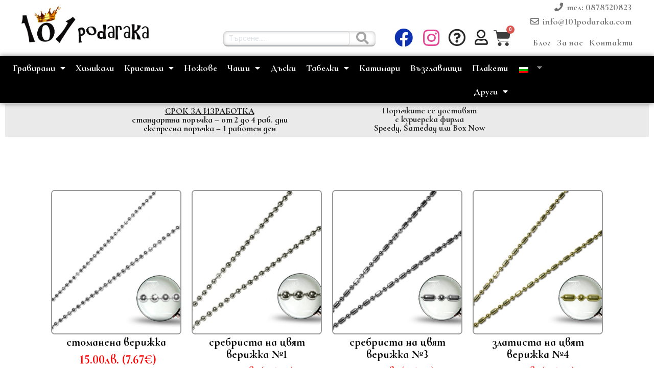

--- FILE ---
content_type: text/html; charset=UTF-8
request_url: https://101podaraka.com/product-category/gravirani-medaloni-ss-snimka/verizhki/
body_size: 28360
content:
<!DOCTYPE html><html lang="bg-BG"><head >	<meta charset="UTF-8" />
	<meta name="viewport" content="width=device-width, initial-scale=1" />
	
	<!-- This site is optimized with the Yoast SEO plugin v16.0.2 - https://yoast.com/wordpress/plugins/seo/ -->
	<title>верижки от сребрити и златисти точета &ndash; 101podaraka</title><link rel="stylesheet" href="https://101podaraka.com/wp-content/cache/min/1/5d704e851008cf13341a6333ccf94c94.css" media="all" data-minify="1" />
	<meta name="description" content="верижки от сребрити и златисти точета, които се съчетават чудесно с различните медальони и ги правят в авършени подаръци, ключодържатели" />
	<meta name="robots" content="index, follow, max-snippet:-1, max-image-preview:large, max-video-preview:-1" />
	<link rel="canonical" href="https://101podaraka.com/product-category/gravirani-medaloni-ss-snimka/verizhki/" />
	<meta property="og:locale" content="bg_BG" />
	<meta property="og:type" content="article" />
	<meta property="og:title" content="Верижк, които се съчетават с различните плочки и заедно оформят  медальони. Придават завършеност на всяко изделие" />
	<meta property="og:description" content="Верижк, които се съчетават с различните плочки и заедно оформят  медальони. Придават завършеност на всяко изделие" />
	<meta property="og:url" content="https://101podaraka.com/product-category/gravirani-medaloni-ss-snimka/verizhki/" />
	<meta property="og:site_name" content="101podaraka" />
	<meta property="og:image" content="https://101podaraka.com/wp-content/uploads/2021/01/7B458B23-913A-4FAA-9F71-C6C55FE43D21.jpeg" />
	<meta property="og:image:width" content="1000" />
	<meta property="og:image:height" content="1000" />
	<meta name="twitter:card" content="summary_large_image" />
	<script type="application/ld+json" class="yoast-schema-graph">{"@context":"https://schema.org","@graph":[{"@type":"Organization","@id":"https://101podaraka.com/#organization","name":"101 podaraka","url":"https://101podaraka.com/","sameAs":["https://www.facebook.com/101podarakacom-106869024612930","https://www.instagram.com/101podaraka/"],"logo":{"@type":"ImageObject","@id":"https://101podaraka.com/#logo","inLanguage":"bg-BG","url":"https://101podaraka.com/wp-content/uploads/2021/04/logo-za-butona-copy.jpg","width":1000,"height":1000,"caption":"101 podaraka"},"image":{"@id":"https://101podaraka.com/#logo"}},{"@type":"WebSite","@id":"https://101podaraka.com/#website","url":"https://101podaraka.com/","name":"101podaraka.com","description":"101podaraka","publisher":{"@id":"https://101podaraka.com/#organization"},"potentialAction":[{"@type":"SearchAction","target":"https://101podaraka.com/?s={search_term_string}","query-input":"required name=search_term_string"}],"inLanguage":"bg-BG"},{"@type":"CollectionPage","@id":"https://101podaraka.com/product-category/gravirani-medaloni-ss-snimka/verizhki/#webpage","url":"https://101podaraka.com/product-category/gravirani-medaloni-ss-snimka/verizhki/","name":"\u0432\u0435\u0440\u0438\u0436\u043a\u0438 \u043e\u0442 \u0441\u0440\u0435\u0431\u0440\u0438\u0442\u0438 \u0438 \u0437\u043b\u0430\u0442\u0438\u0441\u0442\u0438 \u0442\u043e\u0447\u0435\u0442\u0430 &ndash; 101podaraka","isPartOf":{"@id":"https://101podaraka.com/#website"},"description":"\u0432\u0435\u0440\u0438\u0436\u043a\u0438 \u043e\u0442 \u0441\u0440\u0435\u0431\u0440\u0438\u0442\u0438 \u0438 \u0437\u043b\u0430\u0442\u0438\u0441\u0442\u0438 \u0442\u043e\u0447\u0435\u0442\u0430, \u043a\u043e\u0438\u0442\u043e \u0441\u0435 \u0441\u044a\u0447\u0435\u0442\u0430\u0432\u0430\u0442 \u0447\u0443\u0434\u0435\u0441\u043d\u043e \u0441 \u0440\u0430\u0437\u043b\u0438\u0447\u043d\u0438\u0442\u0435 \u043c\u0435\u0434\u0430\u043b\u044c\u043e\u043d\u0438 \u0438 \u0433\u0438 \u043f\u0440\u0430\u0432\u044f\u0442 \u0432 \u0430\u0432\u044a\u0440\u0448\u0435\u043d\u0438 \u043f\u043e\u0434\u0430\u0440\u044a\u0446\u0438, \u043a\u043b\u044e\u0447\u043e\u0434\u044a\u0440\u0436\u0430\u0442\u0435\u043b\u0438","breadcrumb":{"@id":"https://101podaraka.com/product-category/gravirani-medaloni-ss-snimka/verizhki/#breadcrumb"},"inLanguage":"bg-BG","potentialAction":[{"@type":"ReadAction","target":["https://101podaraka.com/product-category/gravirani-medaloni-ss-snimka/verizhki/"]}]},{"@type":"BreadcrumbList","@id":"https://101podaraka.com/product-category/gravirani-medaloni-ss-snimka/verizhki/#breadcrumb","itemListElement":[{"@type":"ListItem","position":1,"item":{"@type":"WebPage","@id":"https://101podaraka.com/","url":"https://101podaraka.com/","name":"Home"}},{"@type":"ListItem","position":2,"item":{"@type":"WebPage","@id":"https://101podaraka.com/product-category/gravirani-medaloni-ss-snimka/","url":"https://101podaraka.com/product-category/gravirani-medaloni-ss-snimka/","name":"\u0413\u0440\u0430\u0432\u0438\u0440\u0430\u043d\u0438"}},{"@type":"ListItem","position":3,"item":{"@type":"WebPage","@id":"https://101podaraka.com/product-category/gravirani-medaloni-ss-snimka/verizhki/","url":"https://101podaraka.com/product-category/gravirani-medaloni-ss-snimka/verizhki/","name":"\u0412\u0435\u0440\u0438\u0436\u043a\u0438 \u0438 \u043a\u043b\u0438\u043f\u0441\u043e\u0432\u0435"}}]}]}</script>
	<!-- / Yoast SEO plugin. -->


<link href='https://fonts.gstatic.com' crossorigin rel='preconnect' />
<link rel="alternate" type="application/rss+xml" title="101podaraka &raquo; Поток" href="https://101podaraka.com/feed/" />
<link rel="alternate" type="application/rss+xml" title="101podaraka &raquo; поток за коментари" href="https://101podaraka.com/comments/feed/" />
<link rel="alternate" type="application/rss+xml" title="101podaraka &raquo; Верижки и клипсове Категория поток" href="https://101podaraka.com/product-category/gravirani-medaloni-ss-snimka/verizhki/feed/" />
<style type="text/css">
img.wp-smiley,
img.emoji {
	display: inline !important;
	border: none !important;
	box-shadow: none !important;
	height: 1em !important;
	width: 1em !important;
	margin: 0 .07em !important;
	vertical-align: -0.1em !important;
	background: none !important;
	padding: 0 !important;
}
</style>
	













<link rel='stylesheet' id='woocommerce-smallscreen-css'  href='https://101podaraka.com/wp-content/plugins/woocommerce/assets/css/woocommerce-smallscreen.css?ver=5.1.0' type='text/css' media='only screen and (max-width: 768px)' />

<style id='woocommerce-inline-inline-css' type='text/css'>
.woocommerce form .form-row .required { visibility: visible; }
</style>


<style id='yith_wccl_frontend-inline-css' type='text/css'>
.select_option .yith_wccl_tooltip > span{background: #222222;color: #ffffff;}
            .select_option .yith_wccl_tooltip.bottom span:after{border-bottom-color: #222222;}
            .select_option .yith_wccl_tooltip.top span:after{border-top-color: #222222;}
</style>








<style id='font-awesome-inline-css' type='text/css'>
[data-font="FontAwesome"]:before {font-family: 'FontAwesome' !important;content: attr(data-icon) !important;speak: none !important;font-weight: normal !important;font-variant: normal !important;text-transform: none !important;line-height: 1 !important;font-style: normal !important;-webkit-font-smoothing: antialiased !important;-moz-osx-font-smoothing: grayscale !important;}
</style>




<style id='dashicons-inline-css' type='text/css'>
[data-font="Dashicons"]:before {font-family: 'Dashicons' !important;content: attr(data-icon) !important;speak: none !important;font-weight: normal !important;font-variant: normal !important;text-transform: none !important;line-height: 1 !important;font-style: normal !important;-webkit-font-smoothing: antialiased !important;-moz-osx-font-smoothing: grayscale !important;}
</style>






<link rel='stylesheet' id='google-fonts-1-css'  href='https://fonts.googleapis.com/css?family=Roboto%3A100%2C100italic%2C200%2C200italic%2C300%2C300italic%2C400%2C400italic%2C500%2C500italic%2C600%2C600italic%2C700%2C700italic%2C800%2C800italic%2C900%2C900italic%7CRoboto+Slab%3A100%2C100italic%2C200%2C200italic%2C300%2C300italic%2C400%2C400italic%2C500%2C500italic%2C600%2C600italic%2C700%2C700italic%2C800%2C800italic%2C900%2C900italic%7CCormorant+Infant%3A100%2C100italic%2C200%2C200italic%2C300%2C300italic%2C400%2C400italic%2C500%2C500italic%2C600%2C600italic%2C700%2C700italic%2C800%2C800italic%2C900%2C900italic&#038;subset=cyrillic&#038;ver=5.6.16&#038;display=swap' type='text/css' media='all' />




<script type="text/template" id="tmpl-variation-template">
	<div class="woocommerce-variation-description">{{{ data.variation.variation_description }}}</div>
	<div class="woocommerce-variation-price">{{{ data.variation.price_html }}}</div>
	<div class="woocommerce-variation-availability">{{{ data.variation.availability_html }}}</div>
</script>
<script type="text/template" id="tmpl-unavailable-variation-template">
	<p>Продуктът не е наличен. Изберете друга комбинация</p>
</script>
<script type='text/javascript' src='https://101podaraka.com/wp-includes/js/jquery/jquery.min.js?ver=3.5.1' id='jquery-core-js'></script>
<script type='text/javascript' src='https://101podaraka.com/wp-includes/js/jquery/jquery-migrate.min.js?ver=3.3.2' id='jquery-migrate-js'></script>
<script data-rocketlazyloadscript='[data-uri]' type='text/javascript' id='cookie-law-info-js-extra'></script>
<script data-rocketlazyloadscript='https://101podaraka.com/wp-content/plugins/cookie-law-info/public/js/cookie-law-info-public.js?ver=2.0.1' type='text/javascript'  id='cookie-law-info-js'></script>
<script type='text/javascript' src='https://101podaraka.com/wp-content/plugins/translatepress-multilingual/assets/js/trp-frontend-compatibility.js?ver=1.9.8' id='trp-frontend-compatibility-js'></script>
<script type='text/javascript' src='https://101podaraka.com/wp-content/themes/jupiterx/lib/admin/assets/lib/webfont/webfont.min.js?ver=1.6.26' id='jupiterx-webfont-js'></script>
<script type='text/javascript' id='jupiterx-webfont-js-after'>
WebFont.load({
			google: {
				families: ['Montserrat:100,200,300,400,500,600,700,800,900,100italic,200italic,300italic,400italic,500italic,600italic,700italic,800italic,900italic','Poppins:100,200,300,400,500,600,700,800,900,100italic,200italic,300italic,400italic,500italic,600italic,700italic,800italic,900italic']
			}
		});
</script>
<script type='text/javascript' src='https://101podaraka.com/wp-content/themes/jupiterx/lib/assets/dist/js/utils.min.js?ver=1.21.0' id='jupiterx-utils-js'></script>
<link rel="https://api.w.org/" href="https://101podaraka.com/wp-json/" /><link rel="EditURI" type="application/rsd+xml" title="RSD" href="https://101podaraka.com/xmlrpc.php?rsd" />
<link rel="wlwmanifest" type="application/wlwmanifest+xml" href="https://101podaraka.com/wp-includes/wlwmanifest.xml" /> 

<!-- start Simple Custom CSS and JS -->
<style type="text/css">
@media screen and (max-width: 600px){
  .cart .wcpa_row #wcpa-select-601d56556b4cf{
		margin-left: auto!important;
    margin-right: auto!important;
	}
	.cart .wcpa_row #wcpa-number-601d56556b4f5{
		margin-left: auto!important;
    margin-right: auto!important;
	}
}
  @media screen and (max-width: 600px){
  .cart .wcpa_row #wcpa-select-60228d39d1d2b{
		margin-left: auto!important;
    margin-right: auto!important;
	}
	.cart .wcpa_row #wcpa-number-60228d39d1d52{
		margin-left: auto!important;
    margin-right: auto!important;
	}
}
@media screen and (max-width: 600px){
  .cart .wcpa_row #wcpa-select-601d575264bc6{
		margin-left: auto!important;
    margin-right: auto!important;
	}
	.cart .wcpa_row #wcpa-number-601d575264bee{
		margin-left: auto!important;
    margin-right: auto!important;
	}
}
@media screen and (max-width: 600px){
  .cart .wcpa_row #wcpa-select-601f00a047b00{
		margin-left: auto!important;
    margin-right: auto!important;
	}
	.cart .wcpa_row #wcpa-number-601f00a047b2f{
		margin-left: auto!important;
    margin-right: auto!important;
	}
}


</style>
<!-- end Simple Custom CSS and JS -->

		<!-- GA Google Analytics @ https://m0n.co/ga -->
		<script data-rocketlazyloadscript='https://www.googletagmanager.com/gtag/js?id=G-QJK1110ZY6' async ></script>
		<script data-rocketlazyloadscript='[data-uri]' ></script>

	
<script src="https://101podaraka.com/animatedModal.min.js"></script>
<style></style><link rel="alternate" hreflang="bg-BG" href="https://101podaraka.com/product-category/gravirani-medaloni-ss-snimka/verizhki/"/>
<link rel="alternate" hreflang="bg" href="https://101podaraka.com/product-category/gravirani-medaloni-ss-snimka/verizhki/"/>
<link rel="alternate" hreflang="en-GB" href="https://101podaraka.com/en/product-category/gravirani-medaloni-ss-snimka/verizhki/"/>
<link rel="alternate" hreflang="en" href="https://101podaraka.com/en/product-category/gravirani-medaloni-ss-snimka/verizhki/"/>
<style type="text/css">.dgwt-wcas-ico-magnifier,.dgwt-wcas-ico-magnifier-handler{max-width:20px}.dgwt-wcas-search-wrapp{max-width:600px}</style>	<noscript><style>.woocommerce-product-gallery{ opacity: 1 !important; }</style></noscript>
	<link rel="icon" href="https://101podaraka.com/wp-content/uploads/2021/04/cropped-logo-za-butona-copy-32x32.jpg" sizes="32x32" />
<link rel="icon" href="https://101podaraka.com/wp-content/uploads/2021/04/cropped-logo-za-butona-copy-192x192.jpg" sizes="192x192" />
<link rel="apple-touch-icon" href="https://101podaraka.com/wp-content/uploads/2021/04/cropped-logo-za-butona-copy-180x180.jpg" />
<meta name="msapplication-TileImage" content="https://101podaraka.com/wp-content/uploads/2021/04/cropped-logo-za-butona-copy-270x270.jpg" />
		<style type="text/css" id="wp-custom-css">
			html[lang=en-GB] .woocommerce-Price-currencySymbol{
	display:none!important;
	}
html[lang=en-GB] .woocommerce-Price-amount:after{
	 content: "BGN";
	}
html[lang=en-GB] .price_value:after{
	 content: "BGN";
	font-size: 30px
	}


.woocommerce ul.products li.product h3, .woocommerce ul.products li.product h2.woocommerce-loop-product__title, .woocommerce ul.products li.product h2.woocommerce-loop-category__title {
    color: #000;
}
body {
  overflow-x: hidden;
}
.hidden-thing {
  position: absolute;
  left: 100%;
  width: 50px;
  height: 50px;
  opacity: 0;
}


.h22{
	font-size: 22px!important;
    margin: 0px!important;
	text-decoration:underline;
}
#textarea-1608985806136{
	margin-bottom: -16px;
    max-height: 36px!important;
    overflow: hidden;
    border: 1px solid #f1eded!important;
}
#textarea-1608985950276{
	margin-bottom: -16px;
    max-height: 36px!important;
    overflow: hidden;
    border: 1px solid #f1eded!important;
}

.form-control {
        border: 1px solid #ffffff!important;
    /* box-shadow: inset 0 1px 1px rgb(0 0 0 / 0%)!important; */
    box-shadow: inset 0 1px 1px rgb(0 0 0 / 59%);
    border-radius: 0px!important;
}
.wcpa_form_outer .wcpa_form_item .wcpa_file_outer {
    width: 100%;
    white-space: nowrap;
    overflow: hidden;
    background: #fff;
    border: 1px solid #ececec;
    padding-left: 5px;
    padding: .05em;
    display: block;
    margin: 0;
}

.button_c{
	  color: white;
    background: #aaaaaa;;
    border: none;
    padding: 5px 20px;
    font-size: 14px;
    font-weight: 700;
}
.pp232{
	font-size: 19px!important;
    margin-bottom: -26px;
}

.pp2_parent{line-height:16px!important}
.wcpa_file_outer{line-height:31px!important}

.woocommerce-page .jupiterx-primary input, .woocommerce-page .jupiterx-primary textarea, .woocommerce-page .jupiterx-primary select, .woocommerce form input, .woocommerce form textarea, .woocommerce form select {

    border: 1px solid #ced4da!important;
	padding-top:10px;

}

.pp2_parent label{
	width:100%!important
}
.elementor-page-1614 .jupiterx-sidebar{display:none;
		
	}
}

.wcpa_form_id_1521{
	display:none!important
}

.woocommerce div.product.elementor .woocommerce-tabs .panel {
    padding: 20px;
    padding-left: 20px!important;
    line-height: 24px;
    border-radius: 0;
    border: 1px solid gainsboro!important;
    border-width: 0;
}

@media only screen and (max-width: 600px){
	.woocommerce div.product .woocommerce-tabs {
    margin-bottom: 0rem;
}
}
.elementor-kit-765 a {
    color: #0006;
}
.woocommerce .woocommerce-MyAccount-navigation ul li.is-active {
    background-color: #a7a7a7;
}
.woocommerce h3, .woocommerce-page h3 {
    font-size: 40px;
    margin: 0 0 .8em;
}
.woocommerce-Address{
width:100%!important
}
.button_c_js{
    color: white;
    background: black;
    border: none;
		padding: 15px 25px;
    font-size: 14px;
    font-weight: 700;
		text-align:center;
	margin-top:30px!important;
	min-width:220px!important
}


.wcpa_form_outer .wcpa_form_item .wcpa_price {
    line-height: 30px;
    text-align: right;
    display: none;
}
.wcpa_price_summary li.wcpa_options_total{
	display:none
}
.wcpa_price_summary li.wcpa_product_total{
	display:none
}
#wcpa-number-1610698937330, #wcpa-number-6012a3960bc77{
	width: 45%;
  margin-left: 55%;
  margin-top: -23%;
}
#wcpa-select-1609337406316, #wcpa-select-6012a3960bc4e{
    width: 45%;
    margin-top: 5%;
}

@media only screen and (max-width: 600px) {
  #wcpa-number-1610698937330, #wcpa-number-6012a3960bc77{
  margin-top: -29%;
}
}
.wcpa_price_summary li {
    border-top: none;
    background: white;
    line-height: normal;
    padding: 10px 4px;
    list-style: none;
    text-align: left;
}
.wcpa_price_summary li .wcpa_price_outer {
    float: right;
    text-align: right;
    color: #77a464;
    font-size: 2em;
    font-weight: bold;
	    margin-top: -13px;
	background:white;
}
.wcpa_price_summary {
    background: #ffffff;
}
.quantity{
	display:none;
}
.wcpa_price_summary li {
    max-width: 300px;
}
.woocommerce div.product.elementor .quantity+.button {
    margin-left: 0px!important;
    min-width: 220px;
}
.wcpa_form_outer {
    margin: 0px;
}
.woocommerce div.product p.price, .woocommerce div.product span.price {
    margin-bottom: -40px;
}
.wcpa_row textarea{
	  min-height: 96px;
		font-size: 14px;
    line-height: 19px!important;
}
.txt_a{
	  min-height: 96px;
    font-size: 14px;
    line-height: 19px!important;
    border: 1px solid #ced4da!important;
    margin-top: 26px;
    padding: 16px;
    border-radius: 5px;
}

	
	
	
	.wcpa_form_outer .wcpa_form_item .wcpa_file_outer .wcpa_file_name {
    font-size: 14px!important;
    line-height: 19px!important;
	  padding-left: 10px;
    padding-top: 10px;
}
textarea {
  outline: none;
	resize: none;
}
.myDIV,#wcpa-select-1609337218767 ,#wcpa-select-1610715414928, #wcpa-select-1609337293761, #wcpa-select-1609243924355,  .myDIV2, .myDIV_parent, .myDIV2_parent, .myDIV3_parent{
	display: none;
}
.p_custom {
	    color: #bfc2c5;
    min-height: 96px;
    font-size: 14px;
    line-height: 19px!important;
    border: 1px solid #ced4da!important;
    padding: 10px;
	display: none;
}
.p_c{
	margin-top:20px!important;
	  font-size: 18px!important;
    margin-bottom: 3px!important;
	display: none;
}
.p_custom2 {
    min-height: 96px;
    font-size: 14px;
    line-height: 19px!important;
    border: 1px solid #ced4da!important;
    padding: 10px;
	display: none;
}
.p_c2{
	margin-top:20px!important;
	  font-size: 18px!important;
    margin-bottom: 3px!important;
	display: none;
}
.pp33_parent, .pp4_parent{
	display:none;
}
.blocker{
	z-index:9999!important;
}
/*.custom-close-modal{
	text-align:right
}*/
.modal_parent{
	box-shadow: 5px 5px 8px #00000017;
}
.modal_buton {
    color: white;
    background: #aaaaaa;
    border: none;
    padding: 0px 25px;
    font-size: 14px;
    font-weight: 700;
    text-align: center;
    margin-top: 0px!important;
    max-height: 54px;
    max-width: 225px!important;
    display: none;
}
.modal_buton #modal-image-group-1{
	color:white
}
.modal_buton2{
    color: white;
    background: #aaaaaa;
    border: none;
    padding: 0px 25px;
    font-size: 14px;
    font-weight: 700;
    text-align: center;
    margin-top: 0px!important;
    max-height: 54px;
    max-width: 225px!important;
    display: none;
}
.modal_buton2 #modal-image-group-2{
	color:white
}
.m-modal-top{
	margin-top:-30px;
	line-height: 18px;
}
.popup3{
        background: #aaaaaa;
    padding: 4px 20px;
    font-size: 14px;
    max-height: 54px;
    max-width: 220px!important;
display:none;
}
.popup3_parent{
	display:none
}
.popup3 #modal-image-group-3{
    color: #fff;

}
.popup3 #modal-image-group-4{
    color: #fff;

}
#modal-image-group-5{
    color: #fff;

}
#modal-image-group-6{
    color: #fff;

}
#modal-image-group-9{
    color: #fff;

}
#modal-image-group-10{
    color: #fff;

}
#wcpa-paragraph-1611051425115{
	margin-left:5px;
	    margin-top: 15px;
    margin-bottom: -12px;
}
#wcpa-paragraph-1610697119849{
	margin-top:-30px;
}
.popup4{
        background: black;
    padding: 4px 20px;

    font-size: 14px;
    max-height: 54px;
    max-width: 220px!important;
}
.elementor-1030 .elementor-element.elementor-element-e35a89c {
    z-index: 980;
}
.animated{
left:40%!important
}
@media only screen and (max-width: 600px) {
  .animated{
left:0%!important
}
}
.vizualizaciq_parent{
	display:none;
}
/*#wcpa-paragraph-1611129157562{
	margin-top:-45px;
}*/
.modal_buton5_parent{
	display:none;
	color: white;
    background: black;
    border: none;
    padding: 7px 25px;
    font-size: 14px;
    font-weight: 700;
    text-align: center;
    margin-top: 0px!important;
    max-height: 54px;
    max-width: 225px!important;
    display: none;
}
#wcpa-paragraph-6007eb49a5ba7{
	margin-top:-30px;
}
.p_custom2{
	color:#ced4da!important;
}
::-webkit-input-placeholder { 
color:#ced4da!important;
}
#wcpa-paragraph-1610998747647, #wcpa-paragraph-1611050486847{

 
}

table.fixed {
    table-layout: revert;
}

.wpml-ls-legacy-dropdown .wpml-ls-item{
	text-align:right;
}
.wpml-ls-sub-menu{
	margin-left:50px!important;
	max-width:50px;
}
.radio-group{
	display:flex!important;
}



.jupiterx-cart-quick-view{
	z-index:500!important
}
#wcpa-paragraph-6012a3960bbdc{
	margin-top:-70px;
}
.modal_buton4 .elementor-kit-765 a{
	color:white!important;
}
#wcpa-paragraph-6012a3960bb4d, #wcpa-paragraph-6012a3960bb94{
	margin-top:10px!important;
	margin-left:5px!important
}

#wcpa-paragraph-6012a3960bb94 .popup3{
	margin-top: -29px;
  margin-left: -5px;
  margin-bottom: 34px;
}
#modal-image-group-1, #modal-image-group-2{
	color:white
}
.kolichestvo_parent{
	  width: 100%!important; 
    margin-left: 0%!important; 
    margin-top: 2%!important;
}

#wcpa-textarea-1611220911572, #wcpa-radio-group-1609336439593, #wcpa-textarea-1609336395399, #textarea-1612167088030{
	display:none;
}
#textarea-1612167088030{
	display:none!important;
}
#wcpa-textarea-1612167088032{
	margin-bottom:-15px!important
}
.pp2{
	margin-top:-10px;
}
#wcpa-paragraph-1610696513428{
	margin-bottom:10px;
}
.custom_margin_1{
	margin-top:-50px;
}
.custom_margin_1 .button_c_js{
	    padding: 7px 25px
}
.custom_margin_2{
		margin-top:-23px;
}
.custom_margin_2 .button_c_js{
	    padding: 7px 25px
}
#wcpa-paragraph-1612166596301, #wcpa-paragraph-60128e60230bd, #wcpa-paragraph-60128e6023249{
	
}

#wcpa-textarea-6012a3960b89e{
	 margin-top: 10px;
}

#wcpa-paragraph-1610696513428 .button_c_js{padding: 14px;}

#wcpa-select-1612298404769, #wcpa-select-60128e6023388{
	width:44%;
}
#wcpa-number-1612298358832, #wcpa-number-60128e60233ad{
	width: 44%!important;
  margin-left: 55%!important;
  margin-top: -22%!important;
}
#wcpa-number-1610698937330{
	width:44%!important
}
#wcpa-paragraph-6012a3960bb36 button{
	  padding-left: 5px!important;
    padding-right: 5px!important;
}
#wcpa-image-group-1612508160964, #wcpa-text-1612508601562{
	display:none;
}
#wcpa-paragraph-1612508787573 button{
	padding: 7px 25px;
}
#wcpa-paragraph-1612508787573 button {
    padding: 7px 25px;
    margin-top: -20px!important;
    margin-bottom: 30px;
}
#wcpa-image-group-1612508160964 .custom-close-modal{
	display:none;
}
#wcpa-select-601cf489098f0{
	width:44%;
}
#wcpa-number-601cf48909915{
	width: 44%!important;
  margin-left: 55%!important;
  margin-top: -22%!important;
}
#wcpa-select-601d56556b4cf{
	width:44%;
}
#wcpa-number-601d56556b4f5{
	width: 44%!important;
  margin-left: 55%!important;
  margin-top: -23%!important;
}
#wcpa-select-601d575264bc6{
	width:44%;
}
#wcpa-number-601d575264bee{
	width: 44%!important;
  margin-left: 55%!important;
  margin-top: -23%!important;
}
#wcpa-paragraph-601d575264a76{
	
}
#wcpa-paragraph-601d57526491c{
	
}
#wcpa-paragraph-601d56556b215{
	
}
#wcpa-paragraph-601d56556b384{
	
}
#wcpa-paragraph-601d56556b3da{
	margin-left:5px;
	    margin-top: 15px;
    margin-bottom: -12px;
}
.custom_margin_1 {
    margin-top: -40px;
}
#wcpa-number-601d56556b4f5 {
    width: 44%!important;
    margin-left: 55%!important;
    margin-top: -24%!important;
}
#wcpa-select-601d56556b4cf{
	margin-top: 3%!important;
	margin-bottom: 7%!important;
}
#wcpa-paragraph-601d575264acb{
	margin-left:5px;
	    margin-top: 15px;
    margin-bottom: -12px;
}
#wcpa-select-601d575264bc6{
	margin-top: 3%!important;
	margin-bottom: 7%!important;
}
#wcpa-select-601f00a047b00{
	width:44%;
}
#wcpa-number-601f00a047b2f{
	width: 44%!important;
  margin-left: 55%!important;
  margin-top: -23%!important;
}
#wcpa-select-601f00a047b00{
	margin-top: 3%!important;
	margin-bottom: 7%!important;
}
#wcpa-paragraph-601f00a047706{

}
#wcpa-paragraph-601f00a0479da{
	
}
#wcpa-textarea-601f0855c5680{
	margin-top: 5%!important;
}
#wcpa-paragraph-601f0855c576a{
	margin-left:5px;
	    margin-top: 15px;
    margin-bottom: -12px;
}
#wcpa-paragraph-601f0855c57f8{
     margin-top:-60px;
    margin-bottom: 13px;
}
#wcpa-paragraph-601f0855c57ae{
	margin-bottom: 33px;
}
#wcpa-number-601f219c67215{
	width: 44%!important;
  margin-top:5%!important;
}
#wcpa-paragraph-601f28f9edbcd{
	
}
#wcpa-paragraph-601f2c084d299{
	
}
#textarea-601f2c084d247{
	margin-bottom: -55px;
}
#wcpa-paragraph-601f3626e0cf0{
	
}
#wcpa-header-1612658934507{
	margin-top:-50px;
}
#wcpa-textarea-601f3626e0d4b{
	margin-top: 50px;
}
#wcpa-paragraph-601f3626e0d36{
	margin-bottom: 12px;
}
.custom_margin_2 .button_c_js {
    padding: 14px 25px;
}
#wcpa-number-601f3626e0e5b{
	width: 44%!important;
  margin-top: 5%!important;
}
#wcpa-number-601f0855c58a0{
	width: 44%!important;
  margin-top:0%!important;
}
#wcpa-number-6020212b528d3{
	width: 44%!important;
  margin-top:0%!important;
}
#wcpa-textarea-6020212b525aa{
	margin-top:5%!important;
}
#wcpa-textarea-6020212b52643{
	margin-bottom: -5px;
}
#wcpa-textarea-6020212b525aa{
	margin-bottom: 10px;
}
#wcpa-textarea-6020212b52760{
	margin-top:5%!important;
	margin-bottom: 10px;
}
#wcpa-textarea-6020212b527cc{
	margin-top:-5%!important;
	margin-bottom:0px;
}#wcpa-textarea-601d56556b160{
	margin-bottom:2%!important;
}
#wcpa-textarea-601d56556b1b8{
	margin-bottom:2%!important;
}
#wcpa-textarea-601d56556b2f1{
	margin-bottom:2%!important;
}
#wcpa-textarea-601d56556b346{
	margin-top:-4%!important;
}
#textarea-601d56556b35a{
	margin-top:-2%
}
#wcpa-textarea-601d575264800{
	margin-top:7px;
}
#wcpa-textarea-601d575264829{
	margin-bottom: 10px;
}
#wcpa-textarea-601d5752648c9{
	margin-bottom: 10px;
}
#wcpa-textarea-601d5752649be{
	margin-top:6px;
}
#wcpa-textarea-601d5752649e5{
	margin-bottom: 10px;
}
#wcpa-textarea-601d575264a39{
	margin-top:-22px;
}
#wcpa-textarea-601d575264a39{
	margin-bottom: 10px;
}
#wcpa-textarea-601f00a04765f{
	margin-top: 10px;
	margin-bottom: 0px;
}
#wcpa-textarea-601f00a0476c7{
	margin-bottom: 10px;
}
#wcpa-textarea-601f00a047637{
	margin-top:6px;
}
#wcpa-textarea-601f00a0477cd{
	margin-top:6px;
}
#wcpa-textarea-601f00a0477f5{
	margin-bottom: 10px;
}
#wcpa-textarea-601f00a04784a{
	margin-top:-20px;
}
#wcpa-textarea-601d56556b12c{
	margin-top:6px;
}
.custom_margin_2 {
    margin-top: -34px;
}
#wcpa-paragraph-6020d4e28916b{
	
}
#wcpa-textarea-6020d4e289104{
	margin-top: 8px;
	margin-bottom: -10px;
}
#wcpa-textarea-6020d4e2891cf{
	margin-top: 20px;
	margin-bottom: 8px;
}
#wcpa-textarea-6020d4e289226{
	margin-top: -20px;
	margin-bottom: 8px
}
#wcpa-textarea-6020d4e2892ac{
	margin-top: -20px;
	margin-bottom: 0px
}
#wcpa-number-6020d4e2892fa{
	width: 44%!important;
}
#wcpa-textarea-60228d39d1b67{
	margin-top: 10px;
	margin-bottom: -15px
}
#wcpa-paragraph-60228d39d1bd1{
	
}
#wcpa-textarea-60228d39d1c3d{
	margin-top: 30px;
	margin-bottom: -0px
}
#wcpa-textarea-60228d39d1c96{
	margin-top: -20px;
}
#textarea-60228d39d1caa{
	margin-top: -15px
	margin-bottom: -80px
}
#wcpa-select-60228d39d1d2b{
	width:44%;
	margin-top: 3%!important;
}
#wcpa-number-60228d39d1d52{
	width: 44%!important;
  margin-left: 55%!important;
  margin-top: -22%!important;
}
#wcpa-textarea-6020dd65c513e{
	margin-top: 25px
}
#wcpa-textarea-6020dd65c513e{
	margin-bottom: 5px
}
#wcpa-textarea-6020dd65c51a2{
	margin-bottom: -15px
}
#wcpa-paragraph-6020dd65c51f4{
	
}
#wcpa-number-6020dd65c5444{
	margin-top: 25px
}
#wcpa-number-6020dd65c5444{
	width: 44%!important;
}
#wcpa-select-6020db5250268{
	width: 44%!important;
}
#wcpa-number-6020db525028e{
	width: 44%!important;
  margin-left: 55%!important;
  margin-top: -22%!important;
}
#wcpa-select-6020db5250268{
	margin-top: 25px
}
#wcpa-textarea-6020db524ff5d{
	margin-top: 25px
}
#wcpa-textarea-6020db524ff5d{
	margin-bottom: 8px
}
#wcpa-textarea-6020db524ffc0{
	margin-bottom: -20px
}
#wcpa-paragraph-6020db525003b{
	
}
#wcpa-textarea-6020db5250127{
	margin-top: 25px
}
#wcpa-textarea-6020db5250127{
	margin-bottom: 8px
}
#wcpa-textarea-6020db525017c{
	margin-bottom: -20px
}
#wcpa-textarea-6020db525017c{
	margin-top: -25px
}
#textarea-6020db525018f{
	margin-top: -15px
}
#wcpa-paragraph-6020db52501b9{
	
}
#wcpa-number-601f00a047b2f{
	margin-top: -24%!important;
}
#wcpa-number-601d56556b4f5{
	margin-left: 0px!important;
	margin-top: -22px!important;
	width: 230px!important;
}
#wcpa-select-601d56556b4cf{
	width: 230px!important;
	margin-left: 0px!important;
}
#wcpa-number-60241487aaea6{
	margin-top: 25px
	}
#wcpa-number-60241487aaea6{
	margin-bottom: 15px
}
#wcpa-number-601d575264bee{
	margin-left: 0px!important;
	margin-top: -22px!important;
	width: 230px!important;
}
.woocommerce div.product.elementor .quantity+.button {
    margin-left: 0px!important;
    min-width: 220px;
	margin-top: -10px
}
#wcpa-number-60228d39d1d52{
	margin-left: 0px!important;
	margin-top: -22px!important;
	width: 230px!important;
	margin-bottom:10px;
}
#wcpa-textarea-6020dd65c53f7{
	margin-bottom: -30px
}
#wcpa-textarea-6020dd65c53f7{
	margin-top: -30px
}
#wcpa-radio-group-6020dd65c53cc{
	margin-top: 20px
}
#wcpa-radio-group-6020dd65c53cc{
	margin-bottom: 40px
}
#wcpa-textarea-60241487aabd6{
	margin-top: 27px
}
#wcpa-textarea-60241487aabd6{
	margin-bottom: 17px
}
#wcpa-header-60241487aacde{
	margin-top: -50px
}
#wcpa-paragraph-60241487aad32{
	
}
#wcpa-textarea-60241487aae4e{
	margin-top: -20px
}
#wcpa-textarea-60241487aae4e{
	margin-bottom: -20px
}
#wcpa-select-1636411024163{
	width: 230px; 
}
#wcpa-radio-group-1636479128612{
	width: 230px; 
	margin-top: 33px
}
#wcpa-radio-group-618cd16e66e3b{
	margin-top: 15px;
	margin-bottom: 10px;
}
#wcpa-number-618e5536db2b2{
	width: 230px; 
}
#wcpa-select-618e5536daa32{
	width: 230px;
	margin-top: 10px;
}
#wcpa-number-618e5536db2b2{
	margin-top: 25px;
}
#wcpa-paragraph-607c1f84aefae{
	margin-top: 22px;
}
#wcpa-paragraph-607ad993afcd1{
	margin-top: 22px;
}
#wcpa-paragraph-607abeec042af{
	margin-top: 22px;
}
#wcpa-paragraph-6040f8adb0313{
	margin-top: 22px;
}
#wcpa-number-6193a133a238e{
	width: 230px!important
}
#wcpa-paragraph-603e8075233ca{
	margin-top: 22px;
}
.single-product div.product .single_add_to_cart_button {
    margin-top: 30px;
    padding-top: 14px;
    padding-right: 15px;
    padding-bottom: 13px;
    padding-left: 15px;
    font-family: Montserrat;
    color: #ffffff;
    font-weight: bold;
    border-color: #000000;
    border-style: solid;
    border-radius: 0px;
    background-color: #000000;
}
.woocommerce #respond input#submit, .woocommerce a.button, .woocommerce button.button, .woocommerce input.button, .woocommerce .jupiterx-wc-loadmore {
    display: inline-block;
    padding: 0.575rem 1.75rem;
    font-size: 1.5rem;
    line-height: 1;
    font-weight: bold;
    text-align: center;
    vertical-align: middle;
    -webkit-user-select: none;
    -moz-user-select: none;
    -ms-user-select: none;
    user-select: none;
    color: white;
    background-color: red;
    border: 1px solid red;
    transition: all .15s ease-in-out;
}
.woocommerce-message::before {
    content: "\e015";
    color: #8fae1b;
	display: none;
}
.woocommerce-error, .woocommerce-info, .woocommerce-message {
	text-align: center;
    padding: 1em 2em 1em 2em;
    margin: 0 0 2em;
    position: relative;
    background-color: #f7f6f7;
    color: #515151;
    border-top: 3px solid red;
    list-style: none outside;
    width: auto;
    word-wrap: break-word;
}
.woocommerce-info::before {
	display: none;
    color: #1e85be;
}
.elementor-1579 .elementor-element.elementor-element-2eeaa2c > .elementor-widget-container {
    margin: 0px 0px 0px 1px;
}
.single-product div.product .single_add_to_cart_button {
    margin-top: 30px;
    padding-top: 14px;
    padding-right: 8px;
    padding-bottom: 13px;
    padding-left: 8px;
    font-family: Montserrat;
    
}
.woocommerce h3, .woocommerce-page h3 {
    font-size: 35px;
}
#d78779b_field {
    font-size: 20px;
	color: red
}
#wcpa-textarea-601f00a0477f5{
	margin-top: 20px;
}
#wcpa-radio-group-1667950038348{
	margin-left: 5%!important;
	margin-right: %!important;
	margin-top: 30px!important;
	margin-bottom:-10px!important;
}
#wcpa-textarea-1667947644974{
	margin-bottom:-20px!important;
}
#wcpa-textarea-1667948977476{
	margin-top: -20px!important;
	margin-bottom:-30px!important;
}
#wcpa-text-1667986124008{
	margin-top: 20px!important;
	margin-bottom:15px!important;
}
#wcpa-text-1667987061164{
	margin-top: px!important;
	margin-bottom:2px!important;
}
#wcpa-textarea-603ea62781c44{
	margin-top: 10px!important;
	margin-bottom: 12px!important;
}
#wcpa-textarea-603ea6278217c{
	margin-top: 0px!important;
	margin-bottom: -20px!important;
}
#wcpa-textarea-603ea6278319d{
	margin-top: 10px!important;
	margin-bottom:0px!important;
}
#wcpa-textarea-603ea627836b2{
	margin-top: -30px!important;
	margin-bottom: -20px!important;
}
.popover-header, .btn, .dropdown-menu, .form-control, .input-group-text, .woocommerce-order-received ul.woocommerce-order-overview li {
    font-size: 16px;
}
#wcpa-select-1667988804093 {
width: 230px!important;
}

#wcpa-radio-group-603ea62781ee2{
	margin-top: 20px!important;
}
#wcpa-textarea-603ea627836b2{
	margin-top: 0px!important;
}
#wcpa-radio-group-1636410179073{
	margin-top: 20px!important;
}
#wcpa-radio-group-1667991219474{
	margin-top: 30px!important;
	font-size: 18px;
	line-height: 4rem;
}
#wcpa-radio-group-1667994891036{
	margin-top: 30px!important;
	font-size: 18px;
	line-height: 4rem;
}

#wcpa-number-6020db525028e{
	margin-top: 30px!important;
}
#wcpa-radio-group-1667992237570{
	margin-top: 10px!important;
	line-height: 3rem;
}

#wcpa-text-1667986124008 {
	line-height: 2rem;
    border: 1px solid #ffffff!important;
    /* box-shadow: inset 0 1px 1px rgb(0 0 0 / 0%)!important; */
    box-shadow: inset 0 1px 1px rgb(0 0 0 / 59%);
    border-radius: 0px!important;
}
#wcpa-text-1667987061164{
	line-height: 2rem;
	    border: 1px solid #ffffff!important;
    /* box-shadow: inset 0 1px 1px rgb(0 0 0 / 0%)!important; */
    box-shadow: inset 0 1px 1px rgb(0 0 0 / 59%);
    border-radius: 0px!important;
}
#wcpa-number-63ece9931d8e2{
	width: 230px!important;
}
#wcpa-textarea-63ece9931d59e{
	margin-top: 10px!important;
}
#wcpa-textarea-63ece9931d6b6{
	margin-top: -20px!important;
}
#wcpa-paragraph-1676474529179{
	margin-top: -30px!important;
	line-height: 1rem;
	margin-bottom: 12px!important;
}

#text-1676475969016{
line-height: 119px!important;
    }
#wcpa-select-63fcb0ea4701e{
	width: 230px!important;
}
#wcpa-number-63fcb0ea47084{
	width: 230px!important;
}
#wcpa-paragraph-63fcb0ea46dcc{
	margin-top: 30px!important;
}
#wcpa-select-1677695327757 {
	width: 230px!important;
	margin-top: 20px!important;
}
#wcpa-number-1701275074477{
	width: 230px!important;
}

#wcpa-select-6579d20c7b29a{
	width: 230px!important;
}
#wcpa-number-6579d20c7b30b{
	width: 230px!important;
}
#wcpa-select-6579d20c7b29a{
	margin-top: 20px!important;
}
#wcpa-textarea-6579d20c7acfd{
	margin-top: 20px!important;
}
#wcpa-textarea-6579d20c7af64{
	margin-top: 20px!important;
}
#reply-title{
	font-size: 25px;
	font-family: Montserra
}
#reviews{
	text-align: center;
	color: red;
	}
#wcpa-image-group-1707232126145 .custom-close-modal{
	display: none;
}
#wcpa-image-group-1707232126145-modal{
	margin-top:0px;
	margin-bottom:-50px;
}
#wcpa-image-group-1708439453056 .custom-close-modal{
	display: none;
}
#wcpa-image-group-1708439453056{
	margin-top:0px;
	margin-bottom: -20px;
}
.elementor-menu-cart__product-image{
	size: 70px;
}
.wcpa_form_outer .wcpa_form_item .wcpa_file_outer .wcpa_file_name{
	padding-left:60px;
}
.wcpa_upload_preview{
	width:160px;
	margin-left:60px;
	}
#wcpa-checkbox-group-1708607084507{
	margin-top: 20px;
	margin-bottom: -10px;
}
#wcpa-checkbox-group-1708606973623{
	margin-top: -10px;
	margin-bottom: -10px;
}
#wcpa-radio-group-601f00a04768b{
	margin-bottom: 10px;
}
#wcpa-select-1710836318881{
	width: 230px!important;
	margin-top: 10px;
}
#wcpa-paragraph-60228d39d1aed{
	margin-bottom: -20px
}
#wcpa-paragraph-618cd16e66dbd{
	margin-bottom: 20px;
}
#wcpa-select-1710848908847{
	width: 270px!important;
}
#wcpa-select-1710849178743{
	width: 270px!important;
}
#wcpa-select-1710861869928{
	width: 270px!important;
}
#wcpa-select-1710862062444{
	width: 270px!important;
}
#wcpa-select-675c2e56b5d83{
	width: 230px!important;
	margin-top: 20px;
	margin-bottom: 0px;
}
#wcpa-number-675c2e56b5e39{
	width: 230px!important;
}
th{
	font-size: 15px;
}
.woocommerce .woocommerce-checkout-review-order td{
font-size: 15px;
}
.woocommerce table.shop_table th{
	width: 230px!important;

}
.woocommerce table.shop_table td{
	padding: 9px 1px;
	
}
.woocommerce table.shop_attributes th {
    width: 40px;
    font-weight: 900;
    padding: 8px;
    border-top: 0;
    border-bottom: 1px dotted rgba(0,0,0,.1);
    margin: 0;
    line-height: 1.5;
	
}






.elementor-1579 .elementor-element.elementor-element-a601ecf .cart button {
    cursor: pointer;
}
.p_custom {
    color: #e0e0e0;
}
.wcpa_form_outer .wcpa_form_item .wcpa_file_outer {
    border-radius: 5px;
}
.p_custom {
	border-radius: 8px;
}
.elementor-1579 .elementor-element.elementor-element-a601ecf .cart button {
     border-radius: 8px;
}
element.style {
    color: red;
}
#wcpa-select-1636411024163{
	margin-top: -20px;
	margin-bottom: -10px;
}
#wcpa-select-1636485530056{
	width: 230px;
	margin-top: 15px;
	margin-bottom: 15px
}
#wcpa-paragraph-1636481892702{
	margin-bottom: 15px;
}
#wcpa-radio-group-1636410695101{
	margin-top: -30px;
	margin-bottom: 15px;
}
#wcpa-radio-group-603ea62781ee2{
	margin-top: -25px;
	margin-bottom: 10px;
}
#wcpa-radio-group-603ea62783430{
	margin-top: -30px;
	margin-bottom: 5px;
}
#wcpa-radio-group-1636410179073{
	margin-top: -15px;
	margin-bottom: -5px;
}
#wcpa-paragraph-1636481892702{
	margin-bottom: 25px;
}
#wcpa-number-618cd16e67071{
	width: 230px;
	margin-bottom: 15px;
	margin-top:15px;
}
#wcpa-select-618cd16e66244{
	width: 230px;
	margin-top:10px;
	margin-bottom: 10px;
}
#wcpa-radio-group-618cd16e66871{
	margin-top: -25px;
	margin-bottom: 5px;
}
#wcpa-radio-group-618cd16e66d11{
	margin-bottom: -10px;
}
#wcpa-radio-group-618cd16e66b77{
	margin-top: -25px;
	margin-bottom: 10px;
}
#wcpa-radio-group-618cd16e6660e{
	margin-top: -25px;
}
#wcpa-number-618cd16e67071{
	margin-top: 0px;
}
.single-product div.product .alt.single_add_to_cart_button {
    background-color: red;
	border-color: black;
}
#ship-to-different-address-checkbox{
	DISPLAY:NONE!important
}
#d78779b_field{
	background-color: #ebe9eb;
	
}
element.style, .wcpa_opt_price {
    color: red;
}
#wcpa-paragraph-601d56556b3c5{
	width: 230px;
}
#wcpa-paragraph-63fcb0ea46d97{
	width: 230px;
}
.elementor-2602 .elementor-element.elementor-element-9fb9f76.elementor-wc-products ul.products li.product .price {
    color: red;
    font-family: "Cormorant Infant", Sans-serif;
    font-size: 24px;
    font-weight: 900;
    line-height: 0.9em;
	padding-left:10px;
	padding-right: 10px;
}
.wcpa_price_summary li .wcpa_price_outer {
    float: right;
    text-align: center;
    color: #77a464;
    font-size: 30px;
    font-weight: bold;
    margin-top: -35px;
    background: white;
	padding-left:50px;
	margin-bottom: 20px;
}









.elementor-menu-cart__footer-buttons {
    margin-block: 10px;
}
.elementor-menu-cart__footer-buttons .elementor-button{
	margin-right: 80px;
		padding: 15px 15px;
	line-height: 15px;

}
.elementor-button.elementor-size-md{
	font-size: 17px;
	color: white;
}
.elementor-menu-cart__footer-buttons .elementor-button{
	border-radius: 13px;
}
.elementor-button{
	background-color: black;
}

.elementor-menu-cart__product-name, .elementor-menu-cart__product-price{
    color: #5b5959;
    line-height: 1.1em;;
}




#textarea-607c1f84af3b1{
	margin-top: -10px;
}
#wcpa-textarea-607c1f84af2ff{
	margin-top: -20px;
	margin-bottom: -10px;
}
#wcpa-number-607c1f84af851{
	width: 230px!important
}
#wcpa-textarea-607c1f84af084{
	margin-top: 20px;
	margin-bottom: -10px;
}
#wcpa-separator-1618670964408{
	margin-top: -1%;
	}
#wcpa-number-607ad993b05fe{
	width: 230px!important
}
#textarea-607ad993b01b2{
	margin-top: -10px;
	margin-bottom: -10px;
}
#wcpa-textarea-607ad993afd65{
	margin-top: 20px;
	margin-bottom: -10px;
}
#wcpa-number-607abeec04b17{
	width: 230px!important
}
#wcpa-radio-group-607abeec0477b{
	margin-top: 20px;
	margin-bottom: 10px;
}
#textarea-607abeec04651{
	margin-bottom: -30px;
	margin-top: -10px;
}
#wcpa-textarea-607abeec04343{
	margin-top:30px;
	margin-bottom: -10px;
}
#textarea-6040f8adb0dc4{
	margin-top:-8px;
}
#wcpa-textarea-6040f8adb0443{
	margin-top: 22px;
	margin-bottom: -13px
}
#textarea-6040f8adb08dc{
	margin-top:-8px;
}
#textarea-603ea62784325{
	margin-top:-8px;
}
#textarea-603ea627837ca{
	margin-top:-8px;
}
#textarea-60241487aae76{
	margin-top:-8px;
}
#textarea-6020dd65c540b{
	margin-top:-8px;
}
#textarea-603e8e1f25ed6{
	margin-top:-8px;
}
#textarea-603e8e1f25b32{
	margin-top:-8px;
}
#textarea-603e807523de0{
	margin-top:-8px;
}
#textarea-603e80752386e{
	margin-top:-8px;
}
#textarea-6020db525018f {
    margin-top: -5px;
}
#textarea-6020db525024e{
	margin-top:-8px;
}
#textarea-60228d39d1d17{
	margin-top:-8px;
}
#textarea-60228d39d1caa{
	margin-top:-8px;
}
#textarea-60228d39d1c53{
	margin-top:-8px;
}
#textarea-6020212b5289c{
	margin-top:-8px;
}
#textarea-6020212b527e0{
	margin-top:-8px;
}
#textarea-601f00a047a95{
	margin-top:-8px;
}
#textarea-601f0855c585c{
	margin-top:-8px;
}
#textarea-601d575264ba8{
	margin-top:-8px;
}
#textarea-601d575264a4d{
	margin-top:-8px;
}
#textarea-6020d4e2892c0{
	margin-top:-8px;
}
#textarea-6020d4e28923a{
	margin-top:-8px;
}
#textarea-601f00a04785d{
	margin-top:-8px;
}
#textarea-601d56556b4bd {
	margin-top: -8px
}
#wcpa-number-60241487aaea6{
	margin-left: 0px!important;
	margin-top: 22px!important;
	width: 230px!important;
}
.wcpa_file_name {
	margin-left: -155px;
}
.elementor-product-simple{
		text-align:center!important;
}
.cart .wcpa_row #wcpa-select-601d56556b4cf{
		margin-left: auto!important;
    margin-right: auto!important;
	}
	.cart .wcpa_row #wcpa-number-601d56556b4f5{
		margin-left: auto!important;
    margin-right: auto!important;
	}
.wcpa_price_summary{
		margin-left: auto!important;
		margin-right:auto!important;
	}
	.single_add_to_cart_button{
		float:inherit!important;
	}
.elementor-widget-container .wcpa_row .wcpa_form_item{
		margin-left: auto!important;
    margin-right: auto!important;
	}
	.wcpa_row{
		margin-left: auto!important;
    margin-right: auto!important;
	}
	.wcpa_paragraph_block{
	margin-left: auto!important;
    margin-right: auto!important;
}
.cart .wcpa_row #wcpa-number-601d575264bee{
		margin-left: auto!important;
    margin-right: auto!important;
}
.cart .wcpa_row #wcpa-number-601f00a047b2f{
		margin-left: auto!important;
    margin-right: auto!important;
}
.cart .wcpa_row #wcpa-number-60228d39d1d52{
		margin-left: auto!important;
    margin-right: auto!important;
}
.cart .wcpa_row #wcpa-number-6020db525028e{
		margin-left: auto!important;
    margin-right: auto!important;
}
.cart .wcpa_row #wcpa-number-60241487aaea6{
		margin-left: auto!important;
    margin-right: auto!important;
}
.cart .wcpa_row #wcpa-number-603e9473dad3a{
		margin-left: auto!important;
    margin-right: auto!important;
}
.cart .wcpa_row #wcpa-radio-group-1614715510516{
		margin-left: auto!important;
    margin-right: auto!important;
}
.cart .wcpa_row #wcpa-radio-group-1614718830615{
		margin-left: auto!important;
    margin-right: auto!important;
}
#wcpa-number-6040f8adb0eca{
	width: 230px!important
}
.cart .wcpa_row #wcpa-paragraph-60228d39d1c17{
	margin-top:7px;}
.cart .wcpa_row #wcpa-paragraph-60228d39d1c17{
	margin-bottom:7px;
}
.cart .wcpa_row #wcpa-paragraph-6020d4e2891af{
	margin-top:7px;}
.cart .wcpa_row #wcpa-paragraph-6020d4e2891af{
	margin-bottom:7px;
}




}
.wcpa_form_outer .wcpa_form_item .wcpa_file_outer .wcpa_file_name {
	position:initial
}
.modal_buton #modal-image-group-1
{
   padding: 25px;
}
.modal_buton2 #modal-image-group-2{
	padding: 25px;
}
.wcpa_radio {
    position: initial;
    width: 230px;
}
.elementor-1579 .elementor-element.elementor-element-6bd8603 .elementor-heading-title {
    text-align: center;
}
.custom-close-modal .fa-times {
    font-size: 228px;
    color: red;
}
#wcpa-paragraph-601d56556b3da{
	text-align: center;
}
#wcpa-paragraph-601d56556b41b{
	text-align: center;
}
.product_title{
	 text-align: center;
}
.woocommerce h2, .woocommerce-page h2{
	font-size: 40px;
  padding-bottom: .5rem;
	margin-left: 20px;
}
.woocommerce ul.products li.product .price {
    margin-top: 1px;
    margin-left: 5px;
}
  .woocommerce div.product p.price, .woocommerce div.product span.price{
    margin-top: -7%;
    margin-left: 9.5rem;
	margin-bottom: -40px;align-content}
.elementor-1579 .elementor-element.elementor-element-2477519 .elementor-text-editor {
    text-align: left;
    margin-left: 6rem;
}
.elementor-share-buttons--align-left .elementor-grid, 
.wcpa_price_summary{
   //margin-left: 3.75rem
}
.woocommerce div.product.elementor .quantity+.button {
  //margin-left: 3.75rem!important;
	min-width: 220px;align-content
}


#wcpa-select-601d575264bc6{
		width: 230px!important

}
.button_c_js,{
//margin-left: 3.75rem; */
}
.woocommerce table.cart td.actions, .woocommerce-page #content table.cart td.actions, .woocommerce-page table.cart td.actions {
    margin-left: 2rem;
    margin-right: 1.rem;
}
.woocommerce #content table.cart td.actions, .woocommerce table.cart td.actions, .woocommerce-page #content table.cart td.actions, .woocommerce-page table.cart td.actions {
    margin-left: -2rem;
}
.woocommerce #payment #place_order, .woocommerce-page #payment #place_order {
	margin-left: -0.6rem;
	margin-right: 5.5rem;
  width: 320px;
}
.woocommerce-cart .woocommerce button.button, .woocommerce-cart .woocommerce button.button:disabled,
.woocommerce-checkout .woocommerce button.button,
.woocommerce-cart .woocommerce a.button.alt, .woocommerce-checkout .woocommerce button.button:disabled, .woocommerce-checkout .woocommerce button.button:disabled[disabled]
{
  margin-left: 1.2rem;
	width: 320px;
}
.woocommerce-cart .woocommerce .jupiterx-continue-shopping, .woocommerce-checkout .woocommerce .jupiterx-continue-shopping {
	margin-left:1.2rem;
	margin-right:-0.6rem;
  width:320px;
}
   .elementor-share-btn__icon{
	width: 7em;
}
#wcpa-number-6020d4e2892fa{
	margin-top: 15px!important;
}
#wcpa-radio-group-6020d4e28926d{
	margin-top: 15px!important;
}

#wcpa-radio-group-60228d39d1cd7{
	margin-top: 15px!important;
}
#wcpa-radio-group-6020212b5285f{
	margin-top: 15px!important;
}
#wcpa-number-6020212b528d3{
	margin-top: 15px!important;
}
#wcpa-number-601f00a047b2f {
  margin-top: 10px!important;
}
#wcpa-select-601f00a047b00{
	margin-top:22px!important;
}
#wcpa-radio-group-601f00a047a56{
	margin-top: 22px!important;
}
#wcpa-number-601f0855c58a0{
	margin-top: 12px!important;
}
#wcpa-number-601d575264bee{
	margin-top: 5px!important;
}
#wcpa-radio-group-601d575264b6b{
	margin-top: 12px!important;
}
.custom_margin_1 .button_c_js{
	padding: 10px 25px;
	margin-bottom: 12px!important;
}
#wcpa-paragraph-1612508787573 button{
	padding: 10px 25px;
	margin-top: 12px!important;
}
.woocommerce div.product.elementor .quantity+.button {
	margin-top: 7px;
}
#wcpa-select-601d56556b4cf{
	margin-top: 10px!important;
	width: 230px!important;
}
#wcpa-number-601d56556b4f5{
	
	margin-top: -12px!important;
	width: 230px!important;
}
#wcpa-radio-group-601d56556b47f{
	margin-top: 22px!important;
	margin-bottom:12px
}

#wcpa-paragraph-603e9473da69f{

}

#wcpa-select-601d575264bc6{
	width: 230px!important;
}
#wcpa-number-6020212b528d3{
	width: 230px!important;
}
#wcpa-number-601f00a047b2f{
	margin-left: 0px!important;
	margin-top: -22px!important;
	width: 230px!important;
}
#wcpa-number-603e8e1f25f64{
	width: 230px!important;
}
#wcpa-number-603e8e1f25f64{
	margin-top: 22px!important;
}
#wcpa-radio-group-603e8e1f25cb9{
	margin-top: 30px!important;
}
#wcpa-textarea-603e8e1f25442{
	margin-top: 22px!important;
}
#wcpa-paragraph-603e8e1f2513f{
	
}
#wcpa-radio-group-603e807523a97{
	margin-top: 30px!important;
}
#wcpa-number-603e807524047{
	margin-top: 22px!important;
}
#wcpa-textarea-603e807523477{
	margin-top: 22px!important;
}
#wcpa-radio-group-603ea62783f3e{
	margin-top: 22px!important;
}
#wcpa-radio-group-1614718830615{
	margin-left: 0px!important;
	margin-top: 20px!important;
	width: 330px!important
}
#wcpa-number-603ea627846a1{
	width: 230px!important;
	margin-top: -10px!important;
}
#wcpa-number-603e807524047{
	max-width: 230px;
}
#textarea-6020db525018f {
    margin-top: 15px;
}
.wcpa_price_summary{
    max-width: 230px;
}
#wcpa-number-603e9473dad3a{
	margin-left: 0px!important;
	margin-top: 0px!important;
	width: 230px!important
}
#wcpa-radio-group-1614715510516{
	margin-left: 0px!important;
	margin-top: 30px!important;
	width: 330px!important
}
#wcpa-select-601f00a047b00{
	width: 230px!important;
}
#wcpa-number-601f0855c58a0{
	width: 230px!important;
}
#wcpa-number-6020d4e2892fa{
	width: 230px!important
}
#wcpa-select-60228d39d1d2b{
	width: 230px!important
}
#wcpa-number-6020dd65c5444{
	width: 230px!important
}
#wcpa-textarea-6020db525023a{
	margin-top: -20px
}
#wcpa-textarea-6020db525023a{
	margin-bottom: -20px
}
#wcpa-radio-group-6020db5250210{
	margin-top: 20px
}
#wcpa-select-6020db5250268{
	width: 230px!important
}
#wcpa-number-6020db525028e{
	margin-left: 0px!important;
	margin-top: -12px!important;
	width: 230px!important;
}
.wcpa_price_summary li {
	max-width: 290px;}

.custom-close-modal{
	margin:10px!important;
}
.custom-close-modal fa{
	    font-size: 28px!important;
}
.custom-close-modal .fa-times{
	font-size: 28px!important;
}

input[type=number]::-webkit-inner-spin-button, 
input[type=number]::-webkit-outer-spin-button {  
   opacity: 1;
}

@media only screen and (max-width: 1024px) {
    input[type=number]::-webkit-inner-spin-button, 

    input[type=number]::-webkit-outer-spin-button { 
      -webkit-appearance: none
      margin: 0;
    }
}


.elementor-element-14d14e64{
	display:none;
}
.has-submenu{
		z-index:222
	}
@media screen and (max-width: 600px){
	.modal_buton, .modal_buton2 {
    padding: 7px 45px;
    font-size: 17px;
}
	.elementor-element-9710381	.elementor-shortcode{
		 float: right;
    padding-right: 40px;
	}
	  body .jupiterx-site {
    line-height: 1.14em!important;
} 
	.wpml-ls-legacy-dropdown .wpml-ls-item {
    text-align: center;
}
	.wpml-ls-sub-menu {
    margin-left: 90px!important;
    max-width: 50px;
}
	.modal_buton, .myDIV, .p_c, .p_custom, .myDIV_parent, #wcpa-select-1609243924355{
		display:none;			
		}

	}
	.elementor-swiper-button-prev{
		display:none!important
	}
	.elementor-swiper-button-next{
		display:none!important
	}
}
	
#d78779b_field label{
	font-size:19px!important;
	text-transform:uppercase!important
}
#d78779b_field{border: 1px solid #e0e0e0;
    padding: 20px;}


.elementor-1579 .elementor-element.elementor-element-2477519  .elementor-text-editor {
    display: none!important;
}
.woocommerce div.product .product_title{
	text-align:ctext-align:center!importantenter;
}
 

@media screen and (max-width: 600px){
  .elementor-product-simple{
		text-align:center!important;
}
	.wcpa_price_summary{
		margin-left: auto!important;
		margin-right:auto!important;
	}
	.single_add_to_cart_button{
		float:inherit!important;
	}
	.elementor-widget-container .wcpa_row .wcpa_form_item{
		margin-left: auto!important;
    margin-right: auto!important;
	}
	.wcpa_row{
		margin-left: auto!important;
    margin-right: auto!important;
	}
	.wcpa_paragraph_block{
	margin-left: auto!important;
    margin-right: auto!important;
} 
	.cart .wcpa_row #wcpa-select-601d56556b4cf{
		margin-left: auto!important;
    margin-right: auto!important;
	}
	.cart .wcpa_row #wcpa-number-601d56556b4f5{
		margin-left: auto!important;
    margin-right: auto!important;
	}
}



.elementor-2544 .elementor-element.elementor-element-47621e3 {
    z-index:5!important;
}
.custom-close-modal .fa-times {
	font-size: 40px!important;
}
.wcpa_price_summary li.wcpa_options_total{
	display:none
}
.wcpa_price_summary li.wcpa_product_total{
	display:none}
.shop_table .woocommerce-shipping-destination{
	DISPLAY:NONE!important
}
#billing_postcode_field{
	display:none!important;
}
.cart_totals .cart-subtotal{
    display:none!important
}

.elementor-element-e8fa42b{
	overflow:hidden!important;
}
.jupiterx-cart-quick-view {
    z-index: 600!important;
}
#wcpa-number-601f00a047b2f {
    margin-top: 2px!important;
}
#wcpa-number-6020db525028e{
	margin-top: 20px!important;
}

element.style {
    color: red;
}






		</style>
		</head><body class="archive tax-product_cat term-verizhki term-161 wp-custom-logo no-js theme-jupiterx woocommerce woocommerce-page woocommerce-no-js translatepress-bg_BG elementor-dce yith-wapo-frontend elementor-default elementor-template-full-width elementor-kit-765 elementor-page-2602" itemscope="itemscope" itemtype="http://schema.org/WebPage"><a class="jupiterx-a11y jupiterx-a11y-skip-navigation-link" href="#jupiterx-primary">Skip to content</a><div class="jupiterx-site"><header class="jupiterx-header jupiterx-header-custom" data-jupiterx-settings="{&quot;breakpoint&quot;:&quot;767.98&quot;,&quot;template&quot;:&quot;1015&quot;}" role="banner" itemscope="itemscope" itemtype="http://schema.org/WPHeader">		<div data-elementor-type="header" data-elementor-id="2544" data-term-id="161" data-obj-id="161" class="elementor elementor-2544 dce-elementor-term-161 elementor-location-header" data-elementor-settings="[]">
		<div class="elementor-section-wrap">
					<section class="elementor-section elementor-top-section elementor-element elementor-element-7a08676 elementor-hidden-tablet elementor-hidden-desktop elementor-section-full_width elementor-section-stretched elementor-section-height-default elementor-section-height-default" data-id="7a08676" data-element_type="section" data-settings="{&quot;background_background&quot;:&quot;classic&quot;,&quot;stretch_section&quot;:&quot;section-stretched&quot;}">
						<div class="elementor-container elementor-column-gap-default">
							<div class="elementor-row">
					<div class="elementor-column elementor-col-100 elementor-top-column elementor-element elementor-element-e2b01ba" data-id="e2b01ba" data-element_type="column">
			<div class="elementor-column-wrap elementor-element-populated">
							<div class="elementor-widget-wrap">
						<div class="elementor-element elementor-element-c928a4a elementor-icon-list--layout-inline elementor-align-right elementor-mobile-align-center elementor-list-item-link-full_width elementor-widget elementor-widget-icon-list" data-id="c928a4a" data-element_type="widget" data-widget_type="icon-list.default">
				<div class="elementor-widget-container">
					<ul class="elementor-icon-list-items elementor-inline-items">
							<li class="elementor-icon-list-item elementor-inline-item">
					<a href="tel:0878520823">						<span class="elementor-icon-list-icon">
							<i aria-hidden="true" class="fas fa-phone"></i>						</span>
										<span class="elementor-icon-list-text">тел. 0878520826</span>
											</a>
									</li>
								<li class="elementor-icon-list-item elementor-inline-item">
					<a href="mailto:info@101podaraka.com">						<span class="elementor-icon-list-icon">
							<i aria-hidden="true" class="far fa-envelope"></i>						</span>
										<span class="elementor-icon-list-text">info@101podaraka.com</span>
											</a>
									</li>
						</ul>
				</div>
				</div>
						</div>
					</div>
		</div>
								</div>
					</div>
		</section>
				<section class="elementor-section elementor-top-section elementor-element elementor-element-47621e3 elementor-hidden-phone elementor-section-boxed elementor-section-height-default elementor-section-height-default" data-id="47621e3" data-element_type="section" data-settings="{&quot;background_background&quot;:&quot;classic&quot;}">
						<div class="elementor-container elementor-column-gap-default">
							<div class="elementor-row">
					<div class="elementor-column elementor-col-100 elementor-top-column elementor-element elementor-element-eb0daf6" data-id="eb0daf6" data-element_type="column">
			<div class="elementor-column-wrap elementor-element-populated">
							<div class="elementor-widget-wrap">
						<div class="elementor-element elementor-element-760c6f1 elementor-align-right elementor-widget__width-initial elementor-icon-list--layout-traditional elementor-list-item-link-full_width elementor-widget elementor-widget-icon-list" data-id="760c6f1" data-element_type="widget" data-widget_type="icon-list.default">
				<div class="elementor-widget-container">
					<ul class="elementor-icon-list-items">
							<li class="elementor-icon-list-item">
					<a href="tel:0878520823">						<span class="elementor-icon-list-icon">
							<i aria-hidden="true" class="fas fa-phone"></i>						</span>
										<span class="elementor-icon-list-text">тел: 0878520823</span>
											</a>
									</li>
								<li class="elementor-icon-list-item">
					<a href="mailto:info@101podaraka.com">						<span class="elementor-icon-list-icon">
							<i aria-hidden="true" class="far fa-envelope"></i>						</span>
										<span class="elementor-icon-list-text">info@101podaraka.com</span>
											</a>
									</li>
						</ul>
				</div>
				</div>
						</div>
					</div>
		</div>
								</div>
					</div>
		</section>
				<section class="elementor-section elementor-top-section elementor-element elementor-element-4feeeee elementor-hidden-tablet elementor-hidden-phone elementor-section-boxed elementor-section-height-default elementor-section-height-default" data-id="4feeeee" data-element_type="section" data-settings="{&quot;background_background&quot;:&quot;video&quot;}">
						<div class="elementor-container elementor-column-gap-default">
							<div class="elementor-row">
					<div class="elementor-column elementor-col-12 elementor-top-column elementor-element elementor-element-b65d809" data-id="b65d809" data-element_type="column">
			<div class="elementor-column-wrap elementor-element-populated">
							<div class="elementor-widget-wrap">
						<div class="elementor-element elementor-element-5edf594 elementor-widget__width-initial dce_masking-none elementor-widget elementor-widget-image" data-id="5edf594" data-element_type="widget" data-widget_type="image.default">
				<div class="elementor-widget-container">
					<div class="elementor-image">
											<a href="https://101podaraka.com/">
							<img width="711" height="300" src="https://101podaraka.com/wp-content/uploads/2021/01/logo-2.png" class="elementor-animation-wobble-horizontal attachment-large size-large" alt="гравирани подаръци със снимка и текст" loading="lazy" srcset="https://101podaraka.com/wp-content/uploads/2021/01/logo-2.png 711w, https://101podaraka.com/wp-content/uploads/2021/01/logo-2-300x127.png 300w, https://101podaraka.com/wp-content/uploads/2021/01/logo-2-16x7.png 16w, https://101podaraka.com/wp-content/uploads/2021/01/logo-2-600x253.png 600w, https://101podaraka.com/wp-content/uploads/2021/01/logo-2-64x27.png 64w" sizes="(max-width: 711px) 100vw, 711px" />								</a>
											</div>
				</div>
				</div>
						</div>
					</div>
		</div>
				<div class="elementor-column elementor-col-12 elementor-top-column elementor-element elementor-element-08a483c" data-id="08a483c" data-element_type="column">
			<div class="elementor-column-wrap elementor-element-populated">
							<div class="elementor-widget-wrap">
						<div class="elementor-element elementor-element-5860a81 elementor-widget__width-initial elementor-search-form--skin-classic elementor-search-form--button-type-icon elementor-search-form--icon-search elementor-widget elementor-widget-search-form" data-id="5860a81" data-element_type="widget" data-settings="{&quot;skin&quot;:&quot;classic&quot;}" data-widget_type="search-form.default">
				<div class="elementor-widget-container">
					<form class="elementor-search-form" role="search" action="https://101podaraka.com" method="get">
									<div class="elementor-search-form__container">
								<input placeholder="Търсене....." class="elementor-search-form__input" type="search" name="s" title="Търсене......" value="">
													<button class="elementor-search-form__submit" type="submit" title="Търсене......" aria-label="Търсене......">
													<i class="fa fa-search" aria-hidden="true"></i>
							<span class="elementor-screen-only">Търсене......</span>
											</button>
											</div>
		</form>
				</div>
				</div>
						</div>
					</div>
		</div>
				<div class="elementor-column elementor-col-12 elementor-top-column elementor-element elementor-element-7774294" data-id="7774294" data-element_type="column">
			<div class="elementor-column-wrap elementor-element-populated">
							<div class="elementor-widget-wrap">
						<div class="elementor-element elementor-element-46be631 elementor-share-buttons--view-icon elementor-share-buttons--skin-minimal elementor-share-buttons--shape-circle elementor-grid-1 elementor-share-buttons--color-custom elementor-widget elementor-widget-share-buttons" data-id="46be631" data-element_type="widget" data-widget_type="share-buttons.default">
				<div class="elementor-widget-container">
					<div class="elementor-grid">
							<div class="elementor-grid-item">
					<div class="elementor-share-btn elementor-share-btn_facebook">
													<span class="elementor-share-btn__icon">
								<i class="fab fa-facebook" aria-hidden="true"></i>
								<span class="elementor-screen-only">Share on facebook</span>
							</span>
																	</div>
				</div>
						</div>
				</div>
				</div>
						</div>
					</div>
		</div>
				<div class="elementor-column elementor-col-12 elementor-top-column elementor-element elementor-element-52be6de" data-id="52be6de" data-element_type="column">
			<div class="elementor-column-wrap elementor-element-populated">
							<div class="elementor-widget-wrap">
						<div class="elementor-element elementor-element-6ce19f4 elementor-widget elementor-widget-button" data-id="6ce19f4" data-element_type="widget" data-widget_type="button.default">
				<div class="elementor-widget-container">
					<div class="elementor-button-wrapper">
			<a href="https://www.instagram.com/101podaraka/" target="_blank" class="elementor-button-link elementor-button elementor-size-xs elementor-animation-grow" role="button">
						<span class="elementor-button-content-wrapper">
						<span class="elementor-button-icon elementor-align-icon-left">
				<i aria-hidden="true" class="fab fa-instagram"></i>			</span>
						<span class="elementor-button-text"></span>
		</span>
					</a>
		</div>
				</div>
				</div>
						</div>
					</div>
		</div>
				<div class="elementor-column elementor-col-12 elementor-top-column elementor-element elementor-element-0bcd493" data-id="0bcd493" data-element_type="column">
			<div class="elementor-column-wrap elementor-element-populated">
							<div class="elementor-widget-wrap">
						<div class="elementor-element elementor-element-919d8af elementor-view-default elementor-widget elementor-widget-icon" data-id="919d8af" data-element_type="widget" data-widget_type="icon.default">
				<div class="elementor-widget-container">
					<div class="elementor-icon-wrapper">
			<a class="elementor-icon elementor-animation-grow" href="https://101podaraka.com/chesto-zadavani-vaprosi/">
			<i aria-hidden="true" class="far fa-question-circle"></i>			</a>
		</div>
				</div>
				</div>
						</div>
					</div>
		</div>
				<div class="elementor-column elementor-col-12 elementor-top-column elementor-element elementor-element-fa048b5" data-id="fa048b5" data-element_type="column">
			<div class="elementor-column-wrap elementor-element-populated">
							<div class="elementor-widget-wrap">
						<div class="elementor-element elementor-element-3c07233 elementor-view-default elementor-widget elementor-widget-icon" data-id="3c07233" data-element_type="widget" data-settings="{&quot;_animation&quot;:&quot;none&quot;}" data-widget_type="icon.default">
				<div class="elementor-widget-container">
					<div class="elementor-icon-wrapper">
			<a class="elementor-icon elementor-animation-grow" href="https://101podaraka.com/my-account/">
			<i aria-hidden="true" class="far fa-user"></i>			</a>
		</div>
				</div>
				</div>
						</div>
					</div>
		</div>
				<div class="elementor-column elementor-col-12 elementor-top-column elementor-element elementor-element-7072ef6" data-id="7072ef6" data-element_type="column">
			<div class="elementor-column-wrap elementor-element-populated">
							<div class="elementor-widget-wrap">
						<div class="elementor-element elementor-element-80714c4 toggle-icon--cart-solid elementor-menu-cart--buttons-stacked elementor-menu-cart--items-indicator-bubble elementor-menu-cart--show-divider-yes elementor-menu-cart--show-remove-button-yes elementor-widget elementor-widget-woocommerce-menu-cart" data-id="80714c4" data-element_type="widget" data-widget_type="woocommerce-menu-cart.default">
				<div class="elementor-widget-container">
					<div class="elementor-menu-cart__wrapper">
						<div class="elementor-menu-cart__container elementor-lightbox" aria-expanded="false">
				<div class="elementor-menu-cart__main" aria-expanded="false">
					<div class="elementor-menu-cart__close-button"></div>
					<div class="widget_shopping_cart_content"></div>
				</div>
			</div>
						<div class="elementor-menu-cart__toggle elementor-button-wrapper">
			<a id="elementor-menu-cart__toggle_button" href="#" class="elementor-button elementor-size-sm">
				<span class="elementor-button-text"><span class="dual-currency-wrapper"><span class="woocommerce-Price-amount amount"><bdi>0.00<span class="woocommerce-Price-currencySymbol">&#1083;&#1074;.</span></bdi></span> <span class="secondary-currency">(<span class="woocommerce-Price-amount amount"><bdi>0.00<span class="woocommerce-Price-currencySymbol">&euro;</span></bdi></span>)</span></span></span>
				<span class="elementor-button-icon" data-counter="0">
					<i class="eicon" aria-hidden="true"></i>
					<span class="elementor-screen-only">Cart</span>
				</span>
			</a>
		</div>

								</div> <!-- close elementor-menu-cart__wrapper -->
				</div>
				</div>
						</div>
					</div>
		</div>
				<div class="elementor-column elementor-col-12 elementor-top-column elementor-element elementor-element-92b9d41 elementor-hidden-phone" data-id="92b9d41" data-element_type="column">
			<div class="elementor-column-wrap elementor-element-populated">
							<div class="elementor-widget-wrap">
						<div class="elementor-element elementor-element-453ac28 elementor-nav-menu--stretch elementor-nav-menu__align-right elementor-widget__width-initial elementor-nav-menu--indicator-classic elementor-nav-menu--dropdown-tablet elementor-nav-menu__text-align-aside elementor-nav-menu--toggle elementor-nav-menu--burger elementor-widget elementor-widget-nav-menu" data-id="453ac28" data-element_type="widget" data-settings="{&quot;full_width&quot;:&quot;stretch&quot;,&quot;layout&quot;:&quot;horizontal&quot;,&quot;toggle&quot;:&quot;burger&quot;}" data-widget_type="nav-menu.default">
				<div class="elementor-widget-container">
						<nav role="navigation" class="elementor-nav-menu--main elementor-nav-menu__container elementor-nav-menu--layout-horizontal e--pointer-underline e--animation-fade"><ul id="menu-1-453ac28" class="elementor-nav-menu"><li class="menu-item menu-item-type-post_type menu-item-object-page menu-item-8918"><a href="https://101podaraka.com/blog/" class="elementor-item">Блог</a></li>
<li class="menu-item menu-item-type-post_type menu-item-object-page menu-item-2564"><a href="https://101podaraka.com/about-us-2/" class="elementor-item">За нас</a></li>
<li class="menu-item menu-item-type-post_type menu-item-object-page menu-item-2565"><a href="https://101podaraka.com/contact-us/" class="elementor-item">Контакти</a></li>
</ul></nav>
					<div class="elementor-menu-toggle" role="button" tabindex="0" aria-label="Menu Toggle" aria-expanded="false">
			<i class="eicon-menu-bar" aria-hidden="true"></i>
			<span class="elementor-screen-only">Меню</span>
		</div>
			<nav class="elementor-nav-menu--dropdown elementor-nav-menu__container" role="navigation" aria-hidden="true"><ul id="menu-2-453ac28" class="elementor-nav-menu"><li class="menu-item menu-item-type-post_type menu-item-object-page menu-item-8918"><a href="https://101podaraka.com/blog/" class="elementor-item">Блог</a></li>
<li class="menu-item menu-item-type-post_type menu-item-object-page menu-item-2564"><a href="https://101podaraka.com/about-us-2/" class="elementor-item">За нас</a></li>
<li class="menu-item menu-item-type-post_type menu-item-object-page menu-item-2565"><a href="https://101podaraka.com/contact-us/" class="elementor-item">Контакти</a></li>
</ul></nav>
				</div>
				</div>
						</div>
					</div>
		</div>
								</div>
					</div>
		</section>
				<section class="elementor-section elementor-top-section elementor-element elementor-element-1b1a439 elementor-hidden-tablet elementor-hidden-desktop elementor-section-height-min-height elementor-section-full_width elementor-section-stretched elementor-section-height-default elementor-section-items-middle" data-id="1b1a439" data-element_type="section" data-settings="{&quot;stretch_section&quot;:&quot;section-stretched&quot;}">
						<div class="elementor-container elementor-column-gap-default">
							<div class="elementor-row">
					<div class="elementor-column elementor-col-12 elementor-top-column elementor-element elementor-element-b2197f9" data-id="b2197f9" data-element_type="column">
			<div class="elementor-column-wrap elementor-element-populated">
							<div class="elementor-widget-wrap">
						<div class="elementor-element elementor-element-6e7e4b8 dce_masking-none elementor-widget elementor-widget-image" data-id="6e7e4b8" data-element_type="widget" data-widget_type="image.default">
				<div class="elementor-widget-container">
					<div class="elementor-image">
											<a href="https://101podaraka.com/">
							<img width="1024" height="392" src="https://101podaraka.com/wp-content/uploads/2021/01/logo1.png" class="attachment-large size-large" alt="гравирани подаръци със снимка" loading="lazy" srcset="https://101podaraka.com/wp-content/uploads/2021/01/logo1.png 1024w, https://101podaraka.com/wp-content/uploads/2021/01/logo1-300x115.png 300w, https://101podaraka.com/wp-content/uploads/2021/01/logo1-768x294.png 768w, https://101podaraka.com/wp-content/uploads/2021/01/logo1-16x6.png 16w, https://101podaraka.com/wp-content/uploads/2021/01/logo1-600x230.png 600w, https://101podaraka.com/wp-content/uploads/2021/01/logo1-64x25.png 64w" sizes="(max-width: 1024px) 100vw, 1024px" />								</a>
											</div>
				</div>
				</div>
						</div>
					</div>
		</div>
				<div class="elementor-column elementor-col-12 elementor-top-column elementor-element elementor-element-1b3a1c7" data-id="1b3a1c7" data-element_type="column">
			<div class="elementor-column-wrap elementor-element-populated">
							<div class="elementor-widget-wrap">
						<div class="elementor-element elementor-element-f2684b0 elementor-share-buttons--view-icon elementor-share-buttons--skin-minimal elementor-share-buttons--shape-circle elementor-grid-mobile-1 elementor-share-buttons-mobile--align-center elementor-share-buttons--color-custom elementor-grid-0 elementor-widget elementor-widget-share-buttons" data-id="f2684b0" data-element_type="widget" data-widget_type="share-buttons.default">
				<div class="elementor-widget-container">
					<div class="elementor-grid">
							<div class="elementor-grid-item">
					<div class="elementor-share-btn elementor-share-btn_facebook">
													<span class="elementor-share-btn__icon">
								<i class="fab fa-facebook" aria-hidden="true"></i>
								<span class="elementor-screen-only">Share on facebook</span>
							</span>
																	</div>
				</div>
						</div>
				</div>
				</div>
						</div>
					</div>
		</div>
				<div class="elementor-column elementor-col-12 elementor-top-column elementor-element elementor-element-2cafe3e" data-id="2cafe3e" data-element_type="column">
			<div class="elementor-column-wrap elementor-element-populated">
							<div class="elementor-widget-wrap">
						<div class="elementor-element elementor-element-120b183 elementor-mobile-align-justify elementor-widget elementor-widget-button" data-id="120b183" data-element_type="widget" data-widget_type="button.default">
				<div class="elementor-widget-container">
					<div class="elementor-button-wrapper">
			<a href="https://www.instagram.com/101podaraka/" class="elementor-button-link elementor-button elementor-size-sm" role="button">
						<span class="elementor-button-content-wrapper">
						<span class="elementor-button-icon elementor-align-icon-left">
				<i aria-hidden="true" class="fab fa-instagram"></i>			</span>
						<span class="elementor-button-text"></span>
		</span>
					</a>
		</div>
				</div>
				</div>
						</div>
					</div>
		</div>
				<div class="elementor-column elementor-col-12 elementor-top-column elementor-element elementor-element-b15acda" data-id="b15acda" data-element_type="column">
			<div class="elementor-column-wrap elementor-element-populated">
							<div class="elementor-widget-wrap">
						<div class="elementor-element elementor-element-93ccc51 elementor-widget elementor-widget-button" data-id="93ccc51" data-element_type="widget" data-widget_type="button.default">
				<div class="elementor-widget-container">
					<div class="elementor-button-wrapper">
			<a href="http://m.me/106869024612930" target="_blank" class="elementor-button-link elementor-button elementor-size-sm" role="button">
						<span class="elementor-button-content-wrapper">
						<span class="elementor-button-icon elementor-align-icon-left">
				<i aria-hidden="true" class="fab fa-facebook-messenger"></i>			</span>
						<span class="elementor-button-text"></span>
		</span>
					</a>
		</div>
				</div>
				</div>
						</div>
					</div>
		</div>
				<div class="elementor-column elementor-col-12 elementor-top-column elementor-element elementor-element-c42f216" data-id="c42f216" data-element_type="column">
			<div class="elementor-column-wrap elementor-element-populated">
							<div class="elementor-widget-wrap">
						<div class="elementor-element elementor-element-218594f elementor-view-default elementor-widget elementor-widget-icon" data-id="218594f" data-element_type="widget" data-widget_type="icon.default">
				<div class="elementor-widget-container">
					<div class="elementor-icon-wrapper">
			<a class="elementor-icon" href="https://101podaraka.com/chesto-zadavani-vaprosi/">
			<i aria-hidden="true" class="far fa-question-circle"></i>			</a>
		</div>
				</div>
				</div>
						</div>
					</div>
		</div>
				<div class="elementor-column elementor-col-12 elementor-top-column elementor-element elementor-element-cb1045e" data-id="cb1045e" data-element_type="column">
			<div class="elementor-column-wrap elementor-element-populated">
							<div class="elementor-widget-wrap">
						<div class="elementor-element elementor-element-125a019 elementor-view-default elementor-widget elementor-widget-icon" data-id="125a019" data-element_type="widget" data-widget_type="icon.default">
				<div class="elementor-widget-container">
					<div class="elementor-icon-wrapper">
			<a class="elementor-icon" href="https://101podaraka.com/https:/my-account/">
			<i aria-hidden="true" class="far fa-user"></i>			</a>
		</div>
				</div>
				</div>
						</div>
					</div>
		</div>
				<div class="elementor-column elementor-col-12 elementor-top-column elementor-element elementor-element-e87f8e6" data-id="e87f8e6" data-element_type="column">
			<div class="elementor-column-wrap elementor-element-populated">
							<div class="elementor-widget-wrap">
						<div class="elementor-element elementor-element-3040baf toggle-icon--cart-solid elementor-menu-cart--buttons-stacked elementor-menu-cart--items-indicator-bubble elementor-menu-cart--show-divider-yes elementor-menu-cart--show-remove-button-yes elementor-widget elementor-widget-woocommerce-menu-cart" data-id="3040baf" data-element_type="widget" data-widget_type="woocommerce-menu-cart.default">
				<div class="elementor-widget-container">
					<div class="elementor-menu-cart__wrapper">
						<div class="elementor-menu-cart__container elementor-lightbox" aria-expanded="false">
				<div class="elementor-menu-cart__main" aria-expanded="false">
					<div class="elementor-menu-cart__close-button"></div>
					<div class="widget_shopping_cart_content"></div>
				</div>
			</div>
						<div class="elementor-menu-cart__toggle elementor-button-wrapper">
			<a id="elementor-menu-cart__toggle_button" href="#" class="elementor-button elementor-size-sm">
				<span class="elementor-button-text"><span class="dual-currency-wrapper"><span class="woocommerce-Price-amount amount"><bdi>0.00<span class="woocommerce-Price-currencySymbol">&#1083;&#1074;.</span></bdi></span> <span class="secondary-currency">(<span class="woocommerce-Price-amount amount"><bdi>0.00<span class="woocommerce-Price-currencySymbol">&euro;</span></bdi></span>)</span></span></span>
				<span class="elementor-button-icon" data-counter="0">
					<i class="eicon" aria-hidden="true"></i>
					<span class="elementor-screen-only">Cart</span>
				</span>
			</a>
		</div>

								</div> <!-- close elementor-menu-cart__wrapper -->
				</div>
				</div>
						</div>
					</div>
		</div>
				<div class="elementor-column elementor-col-12 elementor-top-column elementor-element elementor-element-85fb2ac" data-id="85fb2ac" data-element_type="column">
			<div class="elementor-column-wrap elementor-element-populated">
							<div class="elementor-widget-wrap">
						<div class="elementor-element elementor-element-dafea0f elementor-nav-menu--stretch elementor-nav-menu__align-center elementor-nav-menu--indicator-classic elementor-nav-menu--dropdown-tablet elementor-nav-menu__text-align-aside elementor-nav-menu--toggle elementor-nav-menu--burger elementor-widget elementor-widget-nav-menu" data-id="dafea0f" data-element_type="widget" data-settings="{&quot;full_width&quot;:&quot;stretch&quot;,&quot;layout&quot;:&quot;horizontal&quot;,&quot;toggle&quot;:&quot;burger&quot;}" data-widget_type="nav-menu.default">
				<div class="elementor-widget-container">
						<nav role="navigation" class="elementor-nav-menu--main elementor-nav-menu__container elementor-nav-menu--layout-horizontal e--pointer-underline e--animation-none"><ul id="menu-1-dafea0f" class="elementor-nav-menu"><li class="menu-item menu-item-type-post_type menu-item-object-page menu-item-8918"><a href="https://101podaraka.com/blog/" class="elementor-item">Блог</a></li>
<li class="menu-item menu-item-type-post_type menu-item-object-page menu-item-2564"><a href="https://101podaraka.com/about-us-2/" class="elementor-item">За нас</a></li>
<li class="menu-item menu-item-type-post_type menu-item-object-page menu-item-2565"><a href="https://101podaraka.com/contact-us/" class="elementor-item">Контакти</a></li>
</ul></nav>
					<div class="elementor-menu-toggle" role="button" tabindex="0" aria-label="Menu Toggle" aria-expanded="false">
			<i class="eicon-menu-bar" aria-hidden="true"></i>
			<span class="elementor-screen-only">Меню</span>
		</div>
			<nav class="elementor-nav-menu--dropdown elementor-nav-menu__container" role="navigation" aria-hidden="true"><ul id="menu-2-dafea0f" class="elementor-nav-menu"><li class="menu-item menu-item-type-post_type menu-item-object-page menu-item-8918"><a href="https://101podaraka.com/blog/" class="elementor-item">Блог</a></li>
<li class="menu-item menu-item-type-post_type menu-item-object-page menu-item-2564"><a href="https://101podaraka.com/about-us-2/" class="elementor-item">За нас</a></li>
<li class="menu-item menu-item-type-post_type menu-item-object-page menu-item-2565"><a href="https://101podaraka.com/contact-us/" class="elementor-item">Контакти</a></li>
</ul></nav>
				</div>
				</div>
						</div>
					</div>
		</div>
								</div>
					</div>
		</section>
				<section class="elementor-section elementor-top-section elementor-element elementor-element-c52c0ad elementor-section-stretched elementor-section-full_width elementor-section-height-default elementor-section-height-default" data-id="c52c0ad" data-element_type="section" data-settings="{&quot;stretch_section&quot;:&quot;section-stretched&quot;,&quot;background_background&quot;:&quot;classic&quot;,&quot;sticky&quot;:&quot;top&quot;,&quot;sticky_on&quot;:[&quot;desktop&quot;,&quot;tablet&quot;,&quot;mobile&quot;],&quot;sticky_offset&quot;:0,&quot;sticky_effects_offset&quot;:0}">
							<div class="elementor-background-overlay"></div>
							<div class="elementor-container elementor-column-gap-no">
							<div class="elementor-row">
					<div class="elementor-column elementor-col-50 elementor-top-column elementor-element elementor-element-683a54d" data-id="683a54d" data-element_type="column">
			<div class="elementor-column-wrap elementor-element-populated">
							<div class="elementor-widget-wrap">
						<div class="elementor-element elementor-element-ea1a5e8 elementor-nav-menu__align-right elementor-nav-menu--stretch elementor-nav-menu--dropdown-mobile elementor-nav-menu--indicator-classic elementor-nav-menu__text-align-aside elementor-nav-menu--toggle elementor-nav-menu--burger elementor-widget elementor-widget-nav-menu" data-id="ea1a5e8" data-element_type="widget" data-settings="{&quot;full_width&quot;:&quot;stretch&quot;,&quot;layout&quot;:&quot;horizontal&quot;,&quot;toggle&quot;:&quot;burger&quot;}" data-widget_type="nav-menu.default">
				<div class="elementor-widget-container">
						<nav role="navigation" class="elementor-nav-menu--main elementor-nav-menu__container elementor-nav-menu--layout-horizontal e--pointer-text e--animation-grow"><ul id="menu-1-ea1a5e8" class="elementor-nav-menu"><li class="menu-item menu-item-type-taxonomy menu-item-object-product_cat current-product_cat-ancestor current-menu-ancestor current-menu-parent current-product_cat-parent menu-item-has-children menu-item-2647"><a href="https://101podaraka.com/product-category/gravirani-medaloni-ss-snimka/" class="elementor-item">Гравирани</a>
<ul class="sub-menu elementor-nav-menu--dropdown">
	<li class="menu-item menu-item-type-taxonomy menu-item-object-product_cat menu-item-2659"><a href="https://101podaraka.com/product-category/gravirani-medaloni-ss-snimka/medaloni-ss-snimka-podark/" class="elementor-sub-item">Стоманени плочки</a></li>
	<li class="menu-item menu-item-type-taxonomy menu-item-object-product_cat menu-item-2657"><a href="https://101podaraka.com/product-category/gravirani-medaloni-ss-snimka/unikalni-podarczi-ss-snimka/" class="elementor-sub-item">Отварящи се медальони</a></li>
	<li class="menu-item menu-item-type-taxonomy menu-item-object-product_cat menu-item-2649"><a href="https://101podaraka.com/product-category/gravirani-medaloni-ss-snimka/vojnishka-plochka-za-podark/" class="elementor-sub-item">Войнишки плочки</a></li>
	<li class="menu-item menu-item-type-taxonomy menu-item-object-product_cat menu-item-2655"><a href="https://101podaraka.com/product-category/gravirani-medaloni-ss-snimka/medalon-kuche-i-kotka/" class="elementor-sub-item">Медальони за кучета и котки</a></li>
	<li class="menu-item menu-item-type-post_type menu-item-object-product menu-item-12862"><a href="https://101podaraka.com/produkt/papionka/" class="elementor-sub-item">Папионка</a></li>
	<li class="menu-item menu-item-type-post_type menu-item-object-product menu-item-12865"><a href="https://101podaraka.com/produkt/gravirana-kartichka/" class="elementor-sub-item">Картичка</a></li>
	<li class="menu-item menu-item-type-taxonomy menu-item-object-product_cat menu-item-2652"><a href="https://101podaraka.com/product-category/gravirani-medaloni-ss-snimka/podark-medalon-ss-snimka/" class="elementor-sub-item">Класически плочки</a></li>
	<li class="menu-item menu-item-type-taxonomy menu-item-object-product_cat menu-item-2658"><a href="https://101podaraka.com/product-category/gravirani-medaloni-ss-snimka/gravirani-podarczi-ss-snimka/" class="elementor-sub-item">С камъни тип Сваровски</a></li>
	<li class="menu-item menu-item-type-taxonomy menu-item-object-product_cat menu-item-2656"><a href="https://101podaraka.com/product-category/gravirani-medaloni-ss-snimka/medaloni-s-czvetna-snimka/" class="elementor-sub-item">Плочки с цветна снимка</a></li>
	<li class="menu-item menu-item-type-taxonomy menu-item-object-product_cat menu-item-2651"><a href="https://101podaraka.com/product-category/gravirani-medaloni-ss-snimka/podark-gravirana-zapalka/" class="elementor-sub-item">Запалки и огледала</a></li>
	<li class="menu-item menu-item-type-taxonomy menu-item-object-product_cat menu-item-2654"><a href="https://101podaraka.com/product-category/gravirani-medaloni-ss-snimka/klyuchodrzhateli-za-podark/" class="elementor-sub-item">Ключодържатели</a></li>
	<li class="menu-item menu-item-type-taxonomy menu-item-object-product_cat current-menu-item menu-item-2648"><a href="https://101podaraka.com/product-category/gravirani-medaloni-ss-snimka/verizhki/" aria-current="page" class="elementor-sub-item elementor-item-active">Верижки и клипсове</a></li>
</ul>
</li>
<li class="menu-item menu-item-type-taxonomy menu-item-object-product_cat menu-item-5073"><a href="https://101podaraka.com/product-category/graviran-himikal-za-podark/" class="elementor-item">Химикали</a></li>
<li class="menu-item menu-item-type-taxonomy menu-item-object-product_cat menu-item-has-children menu-item-2646"><a href="https://101podaraka.com/product-category/kristali-ss-snimka/" class="elementor-item">Кристали</a>
<ul class="sub-menu elementor-nav-menu--dropdown">
	<li class="menu-item menu-item-type-taxonomy menu-item-object-product_cat menu-item-12734"><a href="https://101podaraka.com/product-category/kristali-ss-snimka/kristali-sas-snimka/" class="elementor-sub-item">Кристали със снимка</a></li>
	<li class="menu-item menu-item-type-taxonomy menu-item-object-product_cat menu-item-12732"><a href="https://101podaraka.com/product-category/kristali-ss-snimka/gravirani-kristali/" class="elementor-sub-item">Гравирани кристали</a></li>
</ul>
</li>
<li class="menu-item menu-item-type-taxonomy menu-item-object-product_cat menu-item-4555"><a href="https://101podaraka.com/product-category/graviran-nozh-za-podark/" class="elementor-item">Ножове</a></li>
<li class="menu-item menu-item-type-taxonomy menu-item-object-product_cat menu-item-has-children menu-item-2664"><a href="https://101podaraka.com/product-category/podark-chasha-ss-snimka/" class="elementor-item">Чаши</a>
<ul class="sub-menu elementor-nav-menu--dropdown">
	<li class="menu-item menu-item-type-taxonomy menu-item-object-product_cat menu-item-2818"><a href="https://101podaraka.com/product-category/podark-chasha-ss-snimka/gravirana-stklena-chasha/" class="elementor-sub-item">Гравирани стъклени чаши</a></li>
	<li class="menu-item menu-item-type-taxonomy menu-item-object-product_cat menu-item-2819"><a href="https://101podaraka.com/product-category/podark-chasha-ss-snimka/chashi-i-halbi-ss-snimka/" class="elementor-sub-item">Чаши с цветна снимка</a></li>
	<li class="menu-item menu-item-type-taxonomy menu-item-object-product_cat menu-item-9369"><a href="https://101podaraka.com/product-category/podark-chasha-ss-snimka/chasha-s-kartinka/" class="elementor-sub-item">Чаши с готов дизайн</a></li>
</ul>
</li>
<li class="menu-item menu-item-type-taxonomy menu-item-object-product_cat menu-item-13826"><a href="https://101podaraka.com/product-category/daski/" class="elementor-item">Дъски</a></li>
<li class="menu-item menu-item-type-taxonomy menu-item-object-product_cat menu-item-has-children menu-item-2662"><a href="https://101podaraka.com/product-category/tabelka-za-vrata/" class="elementor-item">Табелки</a>
<ul class="sub-menu elementor-nav-menu--dropdown">
	<li class="menu-item menu-item-type-taxonomy menu-item-object-product_cat menu-item-has-children menu-item-4572"><a href="https://101podaraka.com/product-category/tabelka-za-vrata/gravirana-tabelka-za-vrata/" class="elementor-sub-item">Метализирани PVC табелки</a>
	<ul class="sub-menu elementor-nav-menu--dropdown">
		<li class="menu-item menu-item-type-taxonomy menu-item-object-product_cat menu-item-4573"><a href="https://101podaraka.com/product-category/tabelka-za-vrata/gravirana-tabelka-za-vrata/sus-zlatisto-matovo-pokritie/" class="elementor-sub-item">със златисто матово покритие</a></li>
		<li class="menu-item menu-item-type-taxonomy menu-item-object-product_cat menu-item-4576"><a href="https://101podaraka.com/product-category/tabelka-za-vrata/gravirana-tabelka-za-vrata/sas-zlatisto-glancovo-pokritie/" class="elementor-sub-item">със златисто гланцово покритие</a></li>
		<li class="menu-item menu-item-type-taxonomy menu-item-object-product_cat menu-item-4581"><a href="https://101podaraka.com/product-category/tabelka-za-vrata/gravirana-tabelka-za-vrata/sas-srebristo-matovo-pokritie/" class="elementor-sub-item">със сребристо матово покритие</a></li>
		<li class="menu-item menu-item-type-taxonomy menu-item-object-product_cat menu-item-4580"><a href="https://101podaraka.com/product-category/tabelka-za-vrata/gravirana-tabelka-za-vrata/sas-srebristo-glancovo-pokritie/" class="elementor-sub-item">със сребристо гланцово покритие</a></li>
		<li class="menu-item menu-item-type-taxonomy menu-item-object-product_cat menu-item-4583"><a href="https://101podaraka.com/product-category/tabelka-za-vrata/gravirana-tabelka-za-vrata/s-sharka-darvo/" class="elementor-sub-item">с шарка дърво</a></li>
		<li class="menu-item menu-item-type-taxonomy menu-item-object-product_cat menu-item-4584"><a href="https://101podaraka.com/product-category/tabelka-za-vrata/gravirana-tabelka-za-vrata/s-cheren-cviat/" class="elementor-sub-item">с черен цвят</a></li>
	</ul>
</li>
	<li class="menu-item menu-item-type-taxonomy menu-item-object-product_cat menu-item-has-children menu-item-4574"><a href="https://101podaraka.com/product-category/tabelka-za-vrata/metalna-tabelka-za-vrata/" class="elementor-sub-item">Метални табелки</a>
	<ul class="sub-menu elementor-nav-menu--dropdown">
		<li class="menu-item menu-item-type-taxonomy menu-item-object-product_cat menu-item-4575"><a href="https://101podaraka.com/product-category/tabelka-za-vrata/metalna-tabelka-za-vrata/dvusloina-metalna-tabelka/" class="elementor-sub-item">двуслойна метална табелка</a></li>
		<li class="menu-item menu-item-type-taxonomy menu-item-object-product_cat menu-item-4577"><a href="https://101podaraka.com/product-category/tabelka-za-vrata/metalna-tabelka-za-vrata/ednosloina-metalna-tabelka/" class="elementor-sub-item">еднослойна метална табелка</a></li>
	</ul>
</li>
</ul>
</li>
<li class="menu-item menu-item-type-taxonomy menu-item-object-product_cat menu-item-11066"><a href="https://101podaraka.com/product-category/graviran-katinar-za-podark/" class="elementor-item">Катинари</a></li>
<li class="menu-item menu-item-type-taxonomy menu-item-object-product_cat menu-item-4617"><a href="https://101podaraka.com/product-category/podark-vzglavnicza-ss-snimka/" class="elementor-item">Възглавници</a></li>
<li class="menu-item menu-item-type-taxonomy menu-item-object-product_cat menu-item-4704"><a href="https://101podaraka.com/product-category/podark-graviran-plaket/" class="elementor-item">Плакети</a></li>
<li class="menu-item menu-item-type-taxonomy menu-item-object-product_cat menu-item-has-children menu-item-4557"><a href="https://101podaraka.com/product-category/drugi/" class="elementor-item">Други</a>
<ul class="sub-menu elementor-nav-menu--dropdown">
	<li class="menu-item menu-item-type-taxonomy menu-item-object-product_cat menu-item-4556"><a href="https://101podaraka.com/product-category/podark-pzel-ss-snimka/" class="elementor-sub-item">Пъзели</a></li>
	<li class="menu-item menu-item-type-taxonomy menu-item-object-product_cat menu-item-2663"><a href="https://101podaraka.com/product-category/teniski-ss-snimka/" class="elementor-sub-item">Тениски</a></li>
	<li class="menu-item menu-item-type-taxonomy menu-item-object-product_cat menu-item-4694"><a href="https://101podaraka.com/product-category/drugi/kamenna-plocha-ss-snimka/" class="elementor-sub-item">Каменни плочи със снимка</a></li>
	<li class="menu-item menu-item-type-taxonomy menu-item-object-product_cat menu-item-8383"><a href="https://101podaraka.com/product-category/drugi/chasovniczi-i-magniti-ss-snimka/" class="elementor-sub-item">Часовници и магнити</a></li>
	<li class="menu-item menu-item-type-taxonomy menu-item-object-product_cat menu-item-has-children menu-item-4683"><a href="https://101podaraka.com/product-category/drugi/plyushena-igrachka-ss-snimka/" class="elementor-sub-item">Плюшени играчки с лица</a>
	<ul class="sub-menu elementor-nav-menu--dropdown">
		<li class="menu-item menu-item-type-taxonomy menu-item-object-product_cat menu-item-14486"><a href="https://101podaraka.com/product-category/drugi/plyushena-igrachka-ss-snimka/golemi-igrachki/" class="elementor-sub-item">големи играчки</a></li>
		<li class="menu-item menu-item-type-taxonomy menu-item-object-product_cat menu-item-14487"><a href="https://101podaraka.com/product-category/drugi/plyushena-igrachka-ss-snimka/malki-igrachki/" class="elementor-sub-item">малки играчки</a></li>
	</ul>
</li>
	<li class="menu-item menu-item-type-taxonomy menu-item-object-product_cat menu-item-9595"><a href="https://101podaraka.com/product-category/drugi/gravirani-grivni/" class="elementor-sub-item">Гравирани гривни</a></li>
	<li class="menu-item menu-item-type-taxonomy menu-item-object-product_cat menu-item-4708"><a href="https://101podaraka.com/product-category/drugi/gravirane-na-izdelie-na-klient/" class="elementor-sub-item">Гравиране на изделие на клиент</a></li>
	<li class="menu-item menu-item-type-taxonomy menu-item-object-product_cat menu-item-4711"><a href="https://101podaraka.com/product-category/drugi/opakovka-za-podark/" class="elementor-sub-item">Подаръчни опаковки</a></li>
</ul>
</li>
</ul></nav>
					<div class="elementor-menu-toggle" role="button" tabindex="0" aria-label="Menu Toggle" aria-expanded="false">
			<i class="eicon-menu-bar" aria-hidden="true"></i>
			<span class="elementor-screen-only">Меню</span>
		</div>
			<nav class="elementor-nav-menu--dropdown elementor-nav-menu__container" role="navigation" aria-hidden="true"><ul id="menu-2-ea1a5e8" class="elementor-nav-menu"><li class="menu-item menu-item-type-taxonomy menu-item-object-product_cat current-product_cat-ancestor current-menu-ancestor current-menu-parent current-product_cat-parent menu-item-has-children menu-item-2647"><a href="https://101podaraka.com/product-category/gravirani-medaloni-ss-snimka/" class="elementor-item">Гравирани</a>
<ul class="sub-menu elementor-nav-menu--dropdown">
	<li class="menu-item menu-item-type-taxonomy menu-item-object-product_cat menu-item-2659"><a href="https://101podaraka.com/product-category/gravirani-medaloni-ss-snimka/medaloni-ss-snimka-podark/" class="elementor-sub-item">Стоманени плочки</a></li>
	<li class="menu-item menu-item-type-taxonomy menu-item-object-product_cat menu-item-2657"><a href="https://101podaraka.com/product-category/gravirani-medaloni-ss-snimka/unikalni-podarczi-ss-snimka/" class="elementor-sub-item">Отварящи се медальони</a></li>
	<li class="menu-item menu-item-type-taxonomy menu-item-object-product_cat menu-item-2649"><a href="https://101podaraka.com/product-category/gravirani-medaloni-ss-snimka/vojnishka-plochka-za-podark/" class="elementor-sub-item">Войнишки плочки</a></li>
	<li class="menu-item menu-item-type-taxonomy menu-item-object-product_cat menu-item-2655"><a href="https://101podaraka.com/product-category/gravirani-medaloni-ss-snimka/medalon-kuche-i-kotka/" class="elementor-sub-item">Медальони за кучета и котки</a></li>
	<li class="menu-item menu-item-type-post_type menu-item-object-product menu-item-12862"><a href="https://101podaraka.com/produkt/papionka/" class="elementor-sub-item">Папионка</a></li>
	<li class="menu-item menu-item-type-post_type menu-item-object-product menu-item-12865"><a href="https://101podaraka.com/produkt/gravirana-kartichka/" class="elementor-sub-item">Картичка</a></li>
	<li class="menu-item menu-item-type-taxonomy menu-item-object-product_cat menu-item-2652"><a href="https://101podaraka.com/product-category/gravirani-medaloni-ss-snimka/podark-medalon-ss-snimka/" class="elementor-sub-item">Класически плочки</a></li>
	<li class="menu-item menu-item-type-taxonomy menu-item-object-product_cat menu-item-2658"><a href="https://101podaraka.com/product-category/gravirani-medaloni-ss-snimka/gravirani-podarczi-ss-snimka/" class="elementor-sub-item">С камъни тип Сваровски</a></li>
	<li class="menu-item menu-item-type-taxonomy menu-item-object-product_cat menu-item-2656"><a href="https://101podaraka.com/product-category/gravirani-medaloni-ss-snimka/medaloni-s-czvetna-snimka/" class="elementor-sub-item">Плочки с цветна снимка</a></li>
	<li class="menu-item menu-item-type-taxonomy menu-item-object-product_cat menu-item-2651"><a href="https://101podaraka.com/product-category/gravirani-medaloni-ss-snimka/podark-gravirana-zapalka/" class="elementor-sub-item">Запалки и огледала</a></li>
	<li class="menu-item menu-item-type-taxonomy menu-item-object-product_cat menu-item-2654"><a href="https://101podaraka.com/product-category/gravirani-medaloni-ss-snimka/klyuchodrzhateli-za-podark/" class="elementor-sub-item">Ключодържатели</a></li>
	<li class="menu-item menu-item-type-taxonomy menu-item-object-product_cat current-menu-item menu-item-2648"><a href="https://101podaraka.com/product-category/gravirani-medaloni-ss-snimka/verizhki/" aria-current="page" class="elementor-sub-item elementor-item-active">Верижки и клипсове</a></li>
</ul>
</li>
<li class="menu-item menu-item-type-taxonomy menu-item-object-product_cat menu-item-5073"><a href="https://101podaraka.com/product-category/graviran-himikal-za-podark/" class="elementor-item">Химикали</a></li>
<li class="menu-item menu-item-type-taxonomy menu-item-object-product_cat menu-item-has-children menu-item-2646"><a href="https://101podaraka.com/product-category/kristali-ss-snimka/" class="elementor-item">Кристали</a>
<ul class="sub-menu elementor-nav-menu--dropdown">
	<li class="menu-item menu-item-type-taxonomy menu-item-object-product_cat menu-item-12734"><a href="https://101podaraka.com/product-category/kristali-ss-snimka/kristali-sas-snimka/" class="elementor-sub-item">Кристали със снимка</a></li>
	<li class="menu-item menu-item-type-taxonomy menu-item-object-product_cat menu-item-12732"><a href="https://101podaraka.com/product-category/kristali-ss-snimka/gravirani-kristali/" class="elementor-sub-item">Гравирани кристали</a></li>
</ul>
</li>
<li class="menu-item menu-item-type-taxonomy menu-item-object-product_cat menu-item-4555"><a href="https://101podaraka.com/product-category/graviran-nozh-za-podark/" class="elementor-item">Ножове</a></li>
<li class="menu-item menu-item-type-taxonomy menu-item-object-product_cat menu-item-has-children menu-item-2664"><a href="https://101podaraka.com/product-category/podark-chasha-ss-snimka/" class="elementor-item">Чаши</a>
<ul class="sub-menu elementor-nav-menu--dropdown">
	<li class="menu-item menu-item-type-taxonomy menu-item-object-product_cat menu-item-2818"><a href="https://101podaraka.com/product-category/podark-chasha-ss-snimka/gravirana-stklena-chasha/" class="elementor-sub-item">Гравирани стъклени чаши</a></li>
	<li class="menu-item menu-item-type-taxonomy menu-item-object-product_cat menu-item-2819"><a href="https://101podaraka.com/product-category/podark-chasha-ss-snimka/chashi-i-halbi-ss-snimka/" class="elementor-sub-item">Чаши с цветна снимка</a></li>
	<li class="menu-item menu-item-type-taxonomy menu-item-object-product_cat menu-item-9369"><a href="https://101podaraka.com/product-category/podark-chasha-ss-snimka/chasha-s-kartinka/" class="elementor-sub-item">Чаши с готов дизайн</a></li>
</ul>
</li>
<li class="menu-item menu-item-type-taxonomy menu-item-object-product_cat menu-item-13826"><a href="https://101podaraka.com/product-category/daski/" class="elementor-item">Дъски</a></li>
<li class="menu-item menu-item-type-taxonomy menu-item-object-product_cat menu-item-has-children menu-item-2662"><a href="https://101podaraka.com/product-category/tabelka-za-vrata/" class="elementor-item">Табелки</a>
<ul class="sub-menu elementor-nav-menu--dropdown">
	<li class="menu-item menu-item-type-taxonomy menu-item-object-product_cat menu-item-has-children menu-item-4572"><a href="https://101podaraka.com/product-category/tabelka-za-vrata/gravirana-tabelka-za-vrata/" class="elementor-sub-item">Метализирани PVC табелки</a>
	<ul class="sub-menu elementor-nav-menu--dropdown">
		<li class="menu-item menu-item-type-taxonomy menu-item-object-product_cat menu-item-4573"><a href="https://101podaraka.com/product-category/tabelka-za-vrata/gravirana-tabelka-za-vrata/sus-zlatisto-matovo-pokritie/" class="elementor-sub-item">със златисто матово покритие</a></li>
		<li class="menu-item menu-item-type-taxonomy menu-item-object-product_cat menu-item-4576"><a href="https://101podaraka.com/product-category/tabelka-za-vrata/gravirana-tabelka-za-vrata/sas-zlatisto-glancovo-pokritie/" class="elementor-sub-item">със златисто гланцово покритие</a></li>
		<li class="menu-item menu-item-type-taxonomy menu-item-object-product_cat menu-item-4581"><a href="https://101podaraka.com/product-category/tabelka-za-vrata/gravirana-tabelka-za-vrata/sas-srebristo-matovo-pokritie/" class="elementor-sub-item">със сребристо матово покритие</a></li>
		<li class="menu-item menu-item-type-taxonomy menu-item-object-product_cat menu-item-4580"><a href="https://101podaraka.com/product-category/tabelka-za-vrata/gravirana-tabelka-za-vrata/sas-srebristo-glancovo-pokritie/" class="elementor-sub-item">със сребристо гланцово покритие</a></li>
		<li class="menu-item menu-item-type-taxonomy menu-item-object-product_cat menu-item-4583"><a href="https://101podaraka.com/product-category/tabelka-za-vrata/gravirana-tabelka-za-vrata/s-sharka-darvo/" class="elementor-sub-item">с шарка дърво</a></li>
		<li class="menu-item menu-item-type-taxonomy menu-item-object-product_cat menu-item-4584"><a href="https://101podaraka.com/product-category/tabelka-za-vrata/gravirana-tabelka-za-vrata/s-cheren-cviat/" class="elementor-sub-item">с черен цвят</a></li>
	</ul>
</li>
	<li class="menu-item menu-item-type-taxonomy menu-item-object-product_cat menu-item-has-children menu-item-4574"><a href="https://101podaraka.com/product-category/tabelka-za-vrata/metalna-tabelka-za-vrata/" class="elementor-sub-item">Метални табелки</a>
	<ul class="sub-menu elementor-nav-menu--dropdown">
		<li class="menu-item menu-item-type-taxonomy menu-item-object-product_cat menu-item-4575"><a href="https://101podaraka.com/product-category/tabelka-za-vrata/metalna-tabelka-za-vrata/dvusloina-metalna-tabelka/" class="elementor-sub-item">двуслойна метална табелка</a></li>
		<li class="menu-item menu-item-type-taxonomy menu-item-object-product_cat menu-item-4577"><a href="https://101podaraka.com/product-category/tabelka-za-vrata/metalna-tabelka-za-vrata/ednosloina-metalna-tabelka/" class="elementor-sub-item">еднослойна метална табелка</a></li>
	</ul>
</li>
</ul>
</li>
<li class="menu-item menu-item-type-taxonomy menu-item-object-product_cat menu-item-11066"><a href="https://101podaraka.com/product-category/graviran-katinar-za-podark/" class="elementor-item">Катинари</a></li>
<li class="menu-item menu-item-type-taxonomy menu-item-object-product_cat menu-item-4617"><a href="https://101podaraka.com/product-category/podark-vzglavnicza-ss-snimka/" class="elementor-item">Възглавници</a></li>
<li class="menu-item menu-item-type-taxonomy menu-item-object-product_cat menu-item-4704"><a href="https://101podaraka.com/product-category/podark-graviran-plaket/" class="elementor-item">Плакети</a></li>
<li class="menu-item menu-item-type-taxonomy menu-item-object-product_cat menu-item-has-children menu-item-4557"><a href="https://101podaraka.com/product-category/drugi/" class="elementor-item">Други</a>
<ul class="sub-menu elementor-nav-menu--dropdown">
	<li class="menu-item menu-item-type-taxonomy menu-item-object-product_cat menu-item-4556"><a href="https://101podaraka.com/product-category/podark-pzel-ss-snimka/" class="elementor-sub-item">Пъзели</a></li>
	<li class="menu-item menu-item-type-taxonomy menu-item-object-product_cat menu-item-2663"><a href="https://101podaraka.com/product-category/teniski-ss-snimka/" class="elementor-sub-item">Тениски</a></li>
	<li class="menu-item menu-item-type-taxonomy menu-item-object-product_cat menu-item-4694"><a href="https://101podaraka.com/product-category/drugi/kamenna-plocha-ss-snimka/" class="elementor-sub-item">Каменни плочи със снимка</a></li>
	<li class="menu-item menu-item-type-taxonomy menu-item-object-product_cat menu-item-8383"><a href="https://101podaraka.com/product-category/drugi/chasovniczi-i-magniti-ss-snimka/" class="elementor-sub-item">Часовници и магнити</a></li>
	<li class="menu-item menu-item-type-taxonomy menu-item-object-product_cat menu-item-has-children menu-item-4683"><a href="https://101podaraka.com/product-category/drugi/plyushena-igrachka-ss-snimka/" class="elementor-sub-item">Плюшени играчки с лица</a>
	<ul class="sub-menu elementor-nav-menu--dropdown">
		<li class="menu-item menu-item-type-taxonomy menu-item-object-product_cat menu-item-14486"><a href="https://101podaraka.com/product-category/drugi/plyushena-igrachka-ss-snimka/golemi-igrachki/" class="elementor-sub-item">големи играчки</a></li>
		<li class="menu-item menu-item-type-taxonomy menu-item-object-product_cat menu-item-14487"><a href="https://101podaraka.com/product-category/drugi/plyushena-igrachka-ss-snimka/malki-igrachki/" class="elementor-sub-item">малки играчки</a></li>
	</ul>
</li>
	<li class="menu-item menu-item-type-taxonomy menu-item-object-product_cat menu-item-9595"><a href="https://101podaraka.com/product-category/drugi/gravirani-grivni/" class="elementor-sub-item">Гравирани гривни</a></li>
	<li class="menu-item menu-item-type-taxonomy menu-item-object-product_cat menu-item-4708"><a href="https://101podaraka.com/product-category/drugi/gravirane-na-izdelie-na-klient/" class="elementor-sub-item">Гравиране на изделие на клиент</a></li>
	<li class="menu-item menu-item-type-taxonomy menu-item-object-product_cat menu-item-4711"><a href="https://101podaraka.com/product-category/drugi/opakovka-za-podark/" class="elementor-sub-item">Подаръчни опаковки</a></li>
</ul>
</li>
</ul></nav>
				</div>
				</div>
						</div>
					</div>
		</div>
				<div class="elementor-column elementor-col-50 elementor-top-column elementor-element elementor-element-5130c8a" data-id="5130c8a" data-element_type="column">
			<div class="elementor-column-wrap elementor-element-populated">
							<div class="elementor-widget-wrap">
						<div class="elementor-element elementor-element-9710381 elementor-widget elementor-widget-shortcode" data-id="9710381" data-element_type="widget" data-widget_type="shortcode.default">
				<div class="elementor-widget-container">
					<div class="elementor-shortcode"><div class="trp-language-switcher trp-language-switcher-container" data-no-translation >
    <div class="trp-ls-shortcode-current-language">
        <a href="#" class="trp-ls-shortcode-disabled-language trp-ls-disabled-language" title="Bulgarian" onclick="event.preventDefault()">
			<img class="trp-flag-image" src="https://101podaraka.com/wp-content/plugins/translatepress-multilingual/assets/images/flags/bg_BG.png" width="18" height="12" alt="bg_BG" title="Bulgarian"> 		</a>
    </div>
    <div class="trp-ls-shortcode-language">
                <a href="#" class="trp-ls-shortcode-disabled-language trp-ls-disabled-language"  title="Bulgarian" onclick="event.preventDefault()">
			<img class="trp-flag-image" src="https://101podaraka.com/wp-content/plugins/translatepress-multilingual/assets/images/flags/bg_BG.png" width="18" height="12" alt="bg_BG" title="Bulgarian"> 		</a>
                    <a href="https://101podaraka.com/en/product-category/gravirani-medaloni-ss-snimka/verizhki/" title="English">
            <img class="trp-flag-image" src="https://101podaraka.com/wp-content/plugins/translatepress-multilingual/assets/images/flags/en_GB.png" width="18" height="12" alt="en_GB" title="English">         </a>

        </div>
    <script type="application/javascript">
        // need to have the same with set from JS on both divs. Otherwise it can push stuff around in HTML
        var trp_ls_shortcodes = document.querySelectorAll('.trp-language-switcher');
        if ( trp_ls_shortcodes.length > 0) {
            // get the last language switcher added
            var trp_el = trp_ls_shortcodes[trp_ls_shortcodes.length - 1];
            var trp_shortcode_language_item = trp_el.querySelector('.trp-ls-shortcode-language')

            // set width
            var trp_ls_shortcode_width = trp_shortcode_language_item.offsetWidth + 5;
            trp_shortcode_language_item.style.width = trp_ls_shortcode_width + 'px';
            trp_el.querySelector('.trp-ls-shortcode-current-language').style.width = trp_ls_shortcode_width + 'px';

            // We're putting this on display: none after we have its width.
            trp_shortcode_language_item.style.display = 'none';
        }
    </script>
</div></div>
				</div>
				</div>
						</div>
					</div>
		</div>
								</div>
					</div>
		</section>
				<section class="elementor-section elementor-top-section elementor-element elementor-element-e900bf1 elementor-section-full_width elementor-section-stretched elementor-section-height-default elementor-section-height-default" data-id="e900bf1" data-element_type="section" data-settings="{&quot;background_background&quot;:&quot;classic&quot;,&quot;stretch_section&quot;:&quot;section-stretched&quot;}">
						<div class="elementor-container elementor-column-gap-no">
							<div class="elementor-row">
					<div class="elementor-column elementor-col-50 elementor-top-column elementor-element elementor-element-8b2cf55" data-id="8b2cf55" data-element_type="column">
			<div class="elementor-column-wrap elementor-element-populated">
							<div class="elementor-widget-wrap">
						<div class="elementor-element elementor-element-0d15415 elementor-widget elementor-widget-text-editor" data-id="0d15415" data-element_type="widget" data-widget_type="text-editor.default">
				<div class="elementor-widget-container">
					<div class="elementor-text-editor elementor-clearfix"><p><strong><span style="text-decoration: underline;">СРОК ЗА ИЗРАБОТКА</span></strong></p><p>стандартна поръчка &#8211; от 2 до 4 раб. дни</p><p>експресна поръчка &#8211; 1 работен ден</p></div>
				</div>
				</div>
						</div>
					</div>
		</div>
				<div class="elementor-column elementor-col-50 elementor-top-column elementor-element elementor-element-6bdd546" data-id="6bdd546" data-element_type="column">
			<div class="elementor-column-wrap elementor-element-populated">
							<div class="elementor-widget-wrap">
						<div class="elementor-element elementor-element-af6b39f elementor-widget elementor-widget-text-editor" data-id="af6b39f" data-element_type="widget" data-widget_type="text-editor.default">
				<div class="elementor-widget-container">
					<div class="elementor-text-editor elementor-clearfix"><p>Поръчките се доставят<br />с куриерска фирма<br />Speedy, Sameday или Box Now</p></div>
				</div>
				</div>
						</div>
					</div>
		</div>
								</div>
					</div>
		</section>
				</div>
		</div>
		</header><main class="jupiterx-main"><div class="jupiterx-main-content"><div class="container"><div class="row"><div id="jupiterx-primary" class="jupiterx-primary col-lg-12">		<div data-elementor-type="product-archive" data-elementor-id="2602" data-term-id="161" data-obj-id="161" class="elementor elementor-2602 dce-elementor-term-161 elementor-location-archive product" data-elementor-settings="[]">
		<div class="elementor-section-wrap">
					<section class="elementor-section elementor-top-section elementor-element elementor-element-cd58834 elementor-section-boxed elementor-section-height-default elementor-section-height-default" data-id="cd58834" data-element_type="section">
						<div class="elementor-container elementor-column-gap-default">
							<div class="elementor-row">
					<div class="elementor-column elementor-col-100 elementor-top-column elementor-element elementor-element-e7c9c8c" data-id="e7c9c8c" data-element_type="column">
			<div class="elementor-column-wrap elementor-element-populated">
							<div class="elementor-widget-wrap">
						<div class="elementor-element elementor-element-9fb9f76 elementor-product-loop-item--align-center elementor-products-grid elementor-wc-products elementor-show-pagination-border-yes elementor-widget elementor-widget-wc-archive-products" data-id="9fb9f76" data-element_type="widget" data-widget_type="wc-archive-products.default">
				<div class="elementor-widget-container">
			<div class="woocommerce columns-4 "><div class="woocommerce-notices-wrapper"></div><ul class="products columns-4">
<li class="wcpa_has_options product type-product post-11991 status-publish first instock product_cat-verizhki has-post-thumbnail shipping-taxable purchasable product-type-simple">
	<div class="jupiterx-product-container " data-product-id="11991"><a href="https://101podaraka.com/produkt/stomanena-verizhka/" class="woocommerce-LoopProduct-link woocommerce-loop-product__link"><div class="jupiterx-wc-loop-product-image"><img width="600" height="668" src="https://101podaraka.com/wp-content/uploads/2021/10/verijka-5-600x668.jpg" class="attachment-woocommerce_thumbnail size-woocommerce_thumbnail" alt="сребрист тънък синджир" loading="lazy" /></div><h2 class="woocommerce-loop-product__title">стоманена верижка</h2>
	<span class="price"><span class="dual-currency-wrapper"><span class="woocommerce-Price-amount amount"><bdi>15.00<span class="woocommerce-Price-currencySymbol">&#1083;&#1074;.</span></bdi></span> <span class="secondary-currency">(<span class="woocommerce-Price-amount amount"><bdi>7.67<span class="woocommerce-Price-currencySymbol">&euro;</span></bdi></span>)</span></span></span>
</a></div></li>
<li class="wcpa_has_options product type-product post-9461 status-publish instock product_cat-verizhki has-post-thumbnail shipping-taxable purchasable product-type-simple">
	<div class="jupiterx-product-container " data-product-id="9461"><a href="https://101podaraka.com/produkt/srebrista-na-czvyat-verizhka-%e2%84%961/" class="woocommerce-LoopProduct-link woocommerce-loop-product__link"><div class="jupiterx-wc-loop-product-image"><img width="600" height="668" src="https://101podaraka.com/wp-content/uploads/2021/10/verijka-1-600x668.jpg" class="attachment-woocommerce_thumbnail size-woocommerce_thumbnail" alt="сребрист по-дебел синджир" loading="lazy" /></div><h2 class="woocommerce-loop-product__title">сребриста на цвят верижка №1</h2>
	<span class="price"><span class="dual-currency-wrapper"><span class="woocommerce-Price-amount amount"><bdi>6.90<span class="woocommerce-Price-currencySymbol">&#1083;&#1074;.</span></bdi></span> <span class="secondary-currency">(<span class="woocommerce-Price-amount amount"><bdi>3.53<span class="woocommerce-Price-currencySymbol">&euro;</span></bdi></span>)</span></span></span>
</a></div></li>
<li class="wcpa_has_options product type-product post-9460 status-publish instock product_cat-verizhki has-post-thumbnail shipping-taxable purchasable product-type-simple">
	<div class="jupiterx-product-container " data-product-id="9460"><a href="https://101podaraka.com/produkt/srebrista-na-czvyat-verizhka-%e2%84%963/" class="woocommerce-LoopProduct-link woocommerce-loop-product__link"><div class="jupiterx-wc-loop-product-image"><img width="600" height="668" src="https://101podaraka.com/wp-content/uploads/2021/10/verijka-3-600x668.jpg" class="attachment-woocommerce_thumbnail size-woocommerce_thumbnail" alt="сребрист синджир" loading="lazy" /></div><h2 class="woocommerce-loop-product__title">сребриста на цвят верижка №3</h2>
	<span class="price"><span class="dual-currency-wrapper"><span class="woocommerce-Price-amount amount"><bdi>6.90<span class="woocommerce-Price-currencySymbol">&#1083;&#1074;.</span></bdi></span> <span class="secondary-currency">(<span class="woocommerce-Price-amount amount"><bdi>3.53<span class="woocommerce-Price-currencySymbol">&euro;</span></bdi></span>)</span></span></span>
</a></div></li>
<li class="wcpa_has_options product type-product post-9459 status-publish last instock product_cat-verizhki has-post-thumbnail shipping-taxable purchasable product-type-simple">
	<div class="jupiterx-product-container " data-product-id="9459"><a href="https://101podaraka.com/produkt/zlatista-na-czvyat-verizhka-%e2%84%964/" class="woocommerce-LoopProduct-link woocommerce-loop-product__link"><div class="jupiterx-wc-loop-product-image"><img width="600" height="668" src="https://101podaraka.com/wp-content/uploads/2021/10/verijka-4-600x668.jpg" class="attachment-woocommerce_thumbnail size-woocommerce_thumbnail" alt="златист синджир" loading="lazy" /></div><h2 class="woocommerce-loop-product__title">златиста на цвят верижка №4</h2>
	<span class="price"><span class="dual-currency-wrapper"><span class="woocommerce-Price-amount amount"><bdi>6.90<span class="woocommerce-Price-currencySymbol">&#1083;&#1074;.</span></bdi></span> <span class="secondary-currency">(<span class="woocommerce-Price-amount amount"><bdi>3.53<span class="woocommerce-Price-currencySymbol">&euro;</span></bdi></span>)</span></span></span>
</a></div></li>
<li class="wcpa_has_options product type-product post-9458 status-publish first instock product_cat-verizhki has-post-thumbnail shipping-taxable purchasable product-type-simple">
	<div class="jupiterx-product-container " data-product-id="9458"><a href="https://101podaraka.com/produkt/srebrista-na-czvyat-verizhka-%e2%84%965/" class="woocommerce-LoopProduct-link woocommerce-loop-product__link"><div class="jupiterx-wc-loop-product-image"><img width="600" height="668" src="https://101podaraka.com/wp-content/uploads/2021/10/verijka-5-600x668.jpg" class="attachment-woocommerce_thumbnail size-woocommerce_thumbnail" alt="сребрист тънък синджир" loading="lazy" /></div><h2 class="woocommerce-loop-product__title">сребриста на цвят верижка №5</h2>
	<span class="price"><span class="dual-currency-wrapper"><span class="woocommerce-Price-amount amount"><bdi>6.90<span class="woocommerce-Price-currencySymbol">&#1083;&#1074;.</span></bdi></span> <span class="secondary-currency">(<span class="woocommerce-Price-amount amount"><bdi>3.53<span class="woocommerce-Price-currencySymbol">&euro;</span></bdi></span>)</span></span></span>
</a></div></li>
<li class="wcpa_has_options product type-product post-9457 status-publish instock product_cat-verizhki has-post-thumbnail shipping-taxable purchasable product-type-simple">
	<div class="jupiterx-product-container " data-product-id="9457"><a href="https://101podaraka.com/produkt/zlatista-na-czvyat-verizhka-%e2%84%966/" class="woocommerce-LoopProduct-link woocommerce-loop-product__link"><div class="jupiterx-wc-loop-product-image"><img width="600" height="668" src="https://101podaraka.com/wp-content/uploads/2021/10/verijka-6-600x668.jpg" class="attachment-woocommerce_thumbnail size-woocommerce_thumbnail" alt="златист тънък синджир" loading="lazy" /></div><h2 class="woocommerce-loop-product__title">златиста на цвят верижка №6</h2>
	<span class="price"><span class="dual-currency-wrapper"><span class="woocommerce-Price-amount amount"><bdi>6.90<span class="woocommerce-Price-currencySymbol">&#1083;&#1074;.</span></bdi></span> <span class="secondary-currency">(<span class="woocommerce-Price-amount amount"><bdi>3.53<span class="woocommerce-Price-currencySymbol">&euro;</span></bdi></span>)</span></span></span>
</a></div></li>
<li class="wcpa_has_options product type-product post-9468 status-publish instock product_cat-verizhki has-post-thumbnail shipping-taxable purchasable product-type-simple">
	<div class="jupiterx-product-container " data-product-id="9468"><a href="https://101podaraka.com/produkt/srebrist-izchisten-klips/" class="woocommerce-LoopProduct-link woocommerce-loop-product__link"><div class="jupiterx-wc-loop-product-image"><img width="600" height="668" src="https://101podaraka.com/wp-content/uploads/2021/10/klips-srebrist-600x668.jpg" class="attachment-woocommerce_thumbnail size-woocommerce_thumbnail" alt="сребрист клипс" loading="lazy" /></div><h2 class="woocommerce-loop-product__title">сребрист изчистен клипс модел №1</h2>
	<span class="price"><span class="dual-currency-wrapper"><span class="woocommerce-Price-amount amount"><bdi>5.00<span class="woocommerce-Price-currencySymbol">&#1083;&#1074;.</span></bdi></span> <span class="secondary-currency">(<span class="woocommerce-Price-amount amount"><bdi>2.56<span class="woocommerce-Price-currencySymbol">&euro;</span></bdi></span>)</span></span></span>
</a></div></li>
<li class="wcpa_has_options product type-product post-9467 status-publish last instock product_cat-verizhki has-post-thumbnail shipping-taxable purchasable product-type-simple">
	<div class="jupiterx-product-container " data-product-id="9467"><a href="https://101podaraka.com/produkt/zlatist-izchisten-klips/" class="woocommerce-LoopProduct-link woocommerce-loop-product__link"><div class="jupiterx-wc-loop-product-image"><img width="600" height="668" src="https://101podaraka.com/wp-content/uploads/2021/10/klips-zlatist-600x668.jpg" class="attachment-woocommerce_thumbnail size-woocommerce_thumbnail" alt="златист клипс" loading="lazy" /></div><h2 class="woocommerce-loop-product__title">златист изчистен клипс модел №2</h2>
	<span class="price"><span class="dual-currency-wrapper"><span class="woocommerce-Price-amount amount"><bdi>5.00<span class="woocommerce-Price-currencySymbol">&#1083;&#1074;.</span></bdi></span> <span class="secondary-currency">(<span class="woocommerce-Price-amount amount"><bdi>2.56<span class="woocommerce-Price-currencySymbol">&euro;</span></bdi></span>)</span></span></span>
</a></div></li>
<li class="wcpa_has_options product type-product post-9465 status-publish first instock product_cat-verizhki has-post-thumbnail shipping-taxable purchasable product-type-simple">
	<div class="jupiterx-product-container " data-product-id="9465"><a href="https://101podaraka.com/produkt/srebrist-klips-s-kamni/" class="woocommerce-LoopProduct-link woocommerce-loop-product__link"><div class="jupiterx-wc-loop-product-image"><img width="600" height="668" src="https://101podaraka.com/wp-content/uploads/2021/10/klips-sas-kamani-srebrist-600x668.jpg" class="attachment-woocommerce_thumbnail size-woocommerce_thumbnail" alt="сребрист клипс с камъни" loading="lazy" /></div><h2 class="woocommerce-loop-product__title">сребрист клипс с камъни модел №3</h2>
	<span class="price"><span class="dual-currency-wrapper"><span class="woocommerce-Price-amount amount"><bdi>5.00<span class="woocommerce-Price-currencySymbol">&#1083;&#1074;.</span></bdi></span> <span class="secondary-currency">(<span class="woocommerce-Price-amount amount"><bdi>2.56<span class="woocommerce-Price-currencySymbol">&euro;</span></bdi></span>)</span></span></span>
</a></div></li>
<li class="wcpa_has_options product type-product post-9464 status-publish instock product_cat-verizhki has-post-thumbnail shipping-taxable purchasable product-type-simple">
	<div class="jupiterx-product-container " data-product-id="9464"><a href="https://101podaraka.com/produkt/zlatist-klips-s-kamni/" class="woocommerce-LoopProduct-link woocommerce-loop-product__link"><div class="jupiterx-wc-loop-product-image"><img width="600" height="668" src="https://101podaraka.com/wp-content/uploads/2021/10/klips-sas-kamani-zlatist-600x668.jpg" class="attachment-woocommerce_thumbnail size-woocommerce_thumbnail" alt="златист клипс с камъни" loading="lazy" /></div><h2 class="woocommerce-loop-product__title">златист клипс с камъни модел №4</h2>
	<span class="price"><span class="dual-currency-wrapper"><span class="woocommerce-Price-amount amount"><bdi>5.00<span class="woocommerce-Price-currencySymbol">&#1083;&#1074;.</span></bdi></span> <span class="secondary-currency">(<span class="woocommerce-Price-amount amount"><bdi>2.56<span class="woocommerce-Price-currencySymbol">&euro;</span></bdi></span>)</span></span></span>
</a></div></li>
<li class="wcpa_has_options product type-product post-9463 status-publish instock product_cat-verizhki has-post-thumbnail shipping-taxable purchasable product-type-simple">
	<div class="jupiterx-product-container " data-product-id="9463"><a href="https://101podaraka.com/produkt/srebrist-nakrajnik-za-klyuchodrzhatel-%e2%84%967/" class="woocommerce-LoopProduct-link woocommerce-loop-product__link"><div class="jupiterx-wc-loop-product-image"><img width="600" height="668" src="https://101podaraka.com/wp-content/uploads/2021/10/klu4odyrjatel-srebro-600x668.jpg" class="attachment-woocommerce_thumbnail size-woocommerce_thumbnail" alt="сребрист накрайник за ключодържател" loading="lazy" /></div><h2 class="woocommerce-loop-product__title">сребрист накрайник за ключодържател №7</h2>
	<span class="price"><span class="dual-currency-wrapper"><span class="woocommerce-Price-amount amount"><bdi>5.00<span class="woocommerce-Price-currencySymbol">&#1083;&#1074;.</span></bdi></span> <span class="secondary-currency">(<span class="woocommerce-Price-amount amount"><bdi>2.56<span class="woocommerce-Price-currencySymbol">&euro;</span></bdi></span>)</span></span></span>
</a></div></li>
<li class="wcpa_has_options product type-product post-9462 status-publish last instock product_cat-verizhki has-post-thumbnail shipping-taxable purchasable product-type-simple">
	<div class="jupiterx-product-container " data-product-id="9462"><a href="https://101podaraka.com/produkt/zlatist-nakrajnik-za-klyuchodrzhatel-%e2%84%967/" class="woocommerce-LoopProduct-link woocommerce-loop-product__link"><div class="jupiterx-wc-loop-product-image"><img width="600" height="668" src="https://101podaraka.com/wp-content/uploads/2021/10/klu4odyrjatel-zlato-600x668.jpg" class="attachment-woocommerce_thumbnail size-woocommerce_thumbnail" alt="златист накрайник за ключодържател" loading="lazy" /></div><h2 class="woocommerce-loop-product__title">златист накрайник за ключодържател №7</h2>
	<span class="price"><span class="dual-currency-wrapper"><span class="woocommerce-Price-amount amount"><bdi>5.00<span class="woocommerce-Price-currencySymbol">&#1083;&#1074;.</span></bdi></span> <span class="secondary-currency">(<span class="woocommerce-Price-amount amount"><bdi>2.56<span class="woocommerce-Price-currencySymbol">&euro;</span></bdi></span>)</span></span></span>
</a></div></li>
</ul>
</div>		</div>
				</div>
						</div>
					</div>
		</div>
								</div>
					</div>
		</section>
				</div>
		</div>
		</div></div></div></div></main><footer class="jupiterx-footer" role="contentinfo" itemscope="itemscope" itemtype="http://schema.org/WPFooter">		<div data-elementor-type="footer" data-elementor-id="48" data-term-id="161" data-obj-id="161" class="elementor elementor-48 dce-elementor-term-161 elementor-location-footer" data-elementor-settings="[]">
		<div class="elementor-section-wrap">
					<section class="elementor-section elementor-top-section elementor-element elementor-element-c8cf35b elementor-section-boxed elementor-section-height-default elementor-section-height-default" data-id="c8cf35b" data-element_type="section" data-settings="{&quot;background_background&quot;:&quot;classic&quot;}">
						<div class="elementor-container elementor-column-gap-no">
							<div class="elementor-row">
					<div class="elementor-column elementor-col-50 elementor-top-column elementor-element elementor-element-bbc6c0e" data-id="bbc6c0e" data-element_type="column">
			<div class="elementor-column-wrap elementor-element-populated">
							<div class="elementor-widget-wrap">
						<div class="elementor-element elementor-element-50bcbe5 elementor-widget elementor-widget-text-editor" data-id="50bcbe5" data-element_type="widget" data-widget_type="text-editor.default">
				<div class="elementor-widget-container">
					<div class="elementor-text-editor elementor-clearfix"><p>Посочените цени важат за сайта и могат да се различават от цените в партньорските обекти</p></div>
				</div>
				</div>
						</div>
					</div>
		</div>
				<div class="elementor-column elementor-col-50 elementor-top-column elementor-element elementor-element-29cee50" data-id="29cee50" data-element_type="column">
			<div class="elementor-column-wrap elementor-element-populated">
							<div class="elementor-widget-wrap">
						<div class="elementor-element elementor-element-33c9474 elementor-widget elementor-widget-text-editor" data-id="33c9474" data-element_type="widget" data-widget_type="text-editor.default">
				<div class="elementor-widget-container">
					<div class="elementor-text-editor elementor-clearfix"><p><a href="https://101podaraka.com/privacy-policy/">Политика за поверителност</a></p></div>
				</div>
				</div>
						</div>
					</div>
		</div>
								</div>
					</div>
		</section>
				</div>
		</div>
		</footer></div><!--googleoff: all--><div id="cookie-law-info-bar" data-nosnippet="true"><span>Този сайт използва бисквитки. Можете винаги да откажете, ако желаете. <a role='button' tabindex='0' class="cli_settings_button" style="margin:5px 20px 5px 20px;" >Поверителност за бисквитки</a><a role='button' tabindex='0' data-cli_action="accept" id="cookie_action_close_header"  class="medium cli-plugin-button cli-plugin-main-button cookie_action_close_header cli_action_button" style="display:inline-block;  margin:5px; ">ПРИЕМАМ</a></span></div><div id="cookie-law-info-again" style="display:none;" data-nosnippet="true"><span id="cookie_hdr_showagain">Управлявайте съгласието</span></div><div class="cli-modal" data-nosnippet="true" id="cliSettingsPopup" tabindex="-1" role="dialog" aria-labelledby="cliSettingsPopup" aria-hidden="true">
  <div class="cli-modal-dialog" role="document">
	<div class="cli-modal-content cli-bar-popup">
	  	<button type="button" class="cli-modal-close" id="cliModalClose">
			<svg class="" viewBox="0 0 24 24"><path d="M19 6.41l-1.41-1.41-5.59 5.59-5.59-5.59-1.41 1.41 5.59 5.59-5.59 5.59 1.41 1.41 5.59-5.59 5.59 5.59 1.41-1.41-5.59-5.59z"></path><path d="M0 0h24v24h-24z" fill="none"></path></svg>
			<span class="wt-cli-sr-only">Затвори</span>
	  	</button>
	  	<div class="cli-modal-body">
			<div class="cli-container-fluid cli-tab-container">
	<div class="cli-row">
		<div class="cli-col-12 cli-align-items-stretch cli-px-0">
			<div class="cli-privacy-overview">
				<h4>Политика за поверителност</h4>				<div class="cli-privacy-content">
					<div class="cli-privacy-content-text">Този уебсайт използва бисквитки, за да подобри вашето преживяване, докато навигирате през уебсайта. От тях бисквитките, които са категоризирани според необходимостта, се съхраняват във вашия браузър, тъй като са от съществено значение за работата на основните функции на уебсайта. Също така използваме бисквитки на трети страни, които ни помагат да анализираме и разберем как използвате този уебсайт. Тези бисквитки ще се съхраняват във вашия браузър само с ваше съгласие. Също така имате възможност да се откажете от тези бисквитки. Но отказването от някои от тези бисквитки може да повлияе на вашето сърфиране.</div>
				</div>
				<a class="cli-privacy-readmore"  aria-label="Покажи повече" tabindex="0" role="button" data-readmore-text="Покажи повече" data-readless-text="Показване на по-малко"></a>			</div>
		</div>
		<div class="cli-col-12 cli-align-items-stretch cli-px-0 cli-tab-section-container">
												<div class="cli-tab-section">
						<div class="cli-tab-header">
							<a role="button" tabindex="0" class="cli-nav-link cli-settings-mobile" data-target="necessary" data-toggle="cli-toggle-tab">
								Necessary							</a>
							<div class="wt-cli-necessary-checkbox">
                        <input type="checkbox" class="cli-user-preference-checkbox"  id="wt-cli-checkbox-necessary" data-id="checkbox-necessary" checked="checked"  />
                        <label class="form-check-label" for="wt-cli-checkbox-necessary">Necessary</label>
                    </div>
                    <span class="cli-necessary-caption">Винаги е активирано</span> 						</div>
						<div class="cli-tab-content">
							<div class="cli-tab-pane cli-fade" data-id="necessary">
								<p>Necessary cookies are absolutely essential for the website to function properly. This category only includes cookies that ensures basic functionalities and security features of the website. These cookies do not store any personal information.</p>
							</div>
						</div>
					</div>
																		</div>
	</div>
</div>
	  	</div>
	  	<div class="cli-modal-footer">
			<div class="wt-cli-element cli-container-fluid cli-tab-container">
				<div class="cli-row">
					<div class="cli-col-12 cli-align-items-stretch cli-px-0">
						<div class="cli-tab-footer wt-cli-privacy-overview-actions">
						
															<a id="wt-cli-privacy-save-btn" role="button" tabindex="0" data-cli-action="accept" class="wt-cli-privacy-btn cli_setting_save_button wt-cli-privacy-accept-btn cli-btn">ЗАПАЗЕТЕ И ПРИЕМЕТЕ</a>
													</div>
						
					</div>
				</div>
			</div>
		</div>
	</div>
  </div>
</div>
<div class="cli-modal-backdrop cli-fade cli-settings-overlay"></div>
<div class="cli-modal-backdrop cli-fade cli-popupbar-overlay"></div>
<!--googleon: all--><script type="text/javascript">
  jQuery("#modal-image-group-1").animatedModal({
        animatedIn:'zoomIn',
        animatedOut:'bounceOut',
        color:'white',
 maxWidth: '500px',
        height: '500px', top: '20%'
    });
jQuery("#modal-image-group-2").animatedModal({
        animatedIn:'zoomIn',
        animatedOut:'bounceOut',
        color:'white',
        maxWidth: '500px',
        height: '500px', top: '20%'
    });
jQuery("#modal-image-group-3").animatedModal({
        animatedIn:'zoomIn',
        animatedOut:'bounceOut',
        color:'white',
        maxWidth: '500px',
        height: '500px', top: '30%'
    });
jQuery("#modal-image-group-4").animatedModal({
        animatedIn:'zoomIn',
        animatedOut:'bounceOut',
        color:'white',
 maxWidth: '500px',
        height: '500px', top: '20%'
    });
jQuery("#modal-image-group-5").animatedModal({
        animatedIn:'zoomIn',
        animatedOut:'bounceOut',
        color:'white',
        maxWidth: '500px',
        height: '500px', top: '30%'
    });
jQuery("#modal-image-group-6").animatedModal({
        animatedIn:'zoomIn',
        animatedOut:'bounceOut',
        color:'white',
 maxWidth: '500px',
        height: '500px', top: '20%'
    });
Query("#modal-image-group-9").animatedModal({
        animatedIn:'zoomIn',
        animatedOut:'bounceOut',
        color:'white',
        maxWidth: '500px',
        height: '500px', top: '30%'
    });
jQuery("#modal-image-group-10").animatedModal({
        animatedIn:'zoomIn',
        animatedOut:'bounceOut',
        color:'white',
 maxWidth: '500px',
        height: '500px', top: '20%'
    });
</script>
	<script type="text/javascript">
		(function () {
			var c = document.body.className;
			c = c.replace(/woocommerce-no-js/, 'woocommerce-js');
			document.body.className = c;
		})();
	</script>
	<script type='text/javascript' id='wcpa-frontend-js-extra'>
/* <![CDATA[ */
var wcpa_global_vars = {"wc_currency_symbol":"\u043b\u0432.","wc_thousand_sep":"","wc_price_decimals":"2","wc_decimal_sep":".","price_format":"%2$s%1$s","wc_currency_pos":"right","date_format":"F j, Y","date_format_js":"MMMM D, YYYY","time_format":"g:i a","time_format_js":"h:mm a","use_sumo":"1","start_of_week":"1","today":{"days":20407,"seconds":1763214365},"google_map_api":"","google_map_countries":"","ajax_url":"https:\/\/101podaraka.com\/wp-admin\/admin-ajax.php","change_price_as_quantity":"1","show_field_price_x_quantity":"","show_strike_product_price":"","strings":{"ajax_file_upload":"Files are being uploaded...","ajax_upload_error":"Upload error","sel_min_req_error":"You have to select minimum %d items","sel_max_req_error":"You can select maximum %d items","fix_val_errors":"Please correct the errors shown for fields","field_is_required":"This field is required","character_not_valid":"Character %s is not supported","sumo_strings":{"captionFormat":"{0} Selected","captionFormatAllSelected":"All {0} selected!"}},"wcpa_init_triggers":["qv_loader_stop","quick_view_pro:load","elementor\/popup\/show","xt_wooqv-product-loaded","woodmart-quick-view-displayed","porto_init_countdown"],"ajax_cart_url":"https:\/\/101podaraka.com\/wp-admin\/admin-ajax.php","ajax_add_to_cart":""};
/* ]]> */
</script>
<script type='text/javascript' src='https://101podaraka.com/wp-content/plugins/woo-custom-product-addons-pro/assets/js/frontend.min.js?ver=3.9.8' id='wcpa-frontend-js'></script>
<script type='text/javascript' src='https://101podaraka.com/wp-content/plugins/woocommerce/assets/js/jquery-blockui/jquery.blockUI.min.js?ver=2.70' id='jquery-blockui-js'></script>
<script type='text/javascript' id='wc-add-to-cart-js-extra'>
/* <![CDATA[ */
var wc_add_to_cart_params = {"ajax_url":"\/wp-admin\/admin-ajax.php","wc_ajax_url":"\/?wc-ajax=%%endpoint%%","i18n_view_cart":"\u041f\u0440\u0435\u0433\u043b\u0435\u0434 \u043d\u0430 \u043a\u043e\u043b\u0438\u0447\u043a\u0430\u0442\u0430","cart_url":"https:\/\/101podaraka.com\/cart\/","is_cart":"","cart_redirect_after_add":"no"};
/* ]]> */
</script>
<script type='text/javascript' src='https://101podaraka.com/wp-content/plugins/woocommerce/assets/js/frontend/add-to-cart.min.js?ver=5.1.0' id='wc-add-to-cart-js'></script>
<script type='text/javascript' src='https://101podaraka.com/wp-content/plugins/woocommerce/assets/js/js-cookie/js.cookie.min.js?ver=2.1.4' id='js-cookie-js'></script>
<script type='text/javascript' id='woocommerce-js-extra'>
/* <![CDATA[ */
var woocommerce_params = {"ajax_url":"\/wp-admin\/admin-ajax.php","wc_ajax_url":"\/?wc-ajax=%%endpoint%%"};
/* ]]> */
</script>
<script type='text/javascript' src='https://101podaraka.com/wp-content/plugins/woocommerce/assets/js/frontend/woocommerce.min.js?ver=5.1.0' id='woocommerce-js'></script>
<script type='text/javascript' id='wc-cart-fragments-js-extra'>
/* <![CDATA[ */
var wc_cart_fragments_params = {"ajax_url":"\/wp-admin\/admin-ajax.php","wc_ajax_url":"\/?wc-ajax=%%endpoint%%","cart_hash_key":"wc_cart_hash_6d6e7dcddecbf343dd31a1a0d85f5180","fragment_name":"wc_fragments_6d6e7dcddecbf343dd31a1a0d85f5180","request_timeout":"5000"};
/* ]]> */
</script>
<script type='text/javascript' src='https://101podaraka.com/wp-content/plugins/woocommerce/assets/js/frontend/cart-fragments.min.js?ver=5.1.0' id='wc-cart-fragments-js'></script>
<script type='text/javascript' id='rocket-browser-checker-js-after'>
"use strict";var _createClass=function(){function defineProperties(target,props){for(var i=0;i<props.length;i++){var descriptor=props[i];descriptor.enumerable=descriptor.enumerable||!1,descriptor.configurable=!0,"value"in descriptor&&(descriptor.writable=!0),Object.defineProperty(target,descriptor.key,descriptor)}}return function(Constructor,protoProps,staticProps){return protoProps&&defineProperties(Constructor.prototype,protoProps),staticProps&&defineProperties(Constructor,staticProps),Constructor}}();function _classCallCheck(instance,Constructor){if(!(instance instanceof Constructor))throw new TypeError("Cannot call a class as a function")}var RocketBrowserCompatibilityChecker=function(){function RocketBrowserCompatibilityChecker(options){_classCallCheck(this,RocketBrowserCompatibilityChecker),this.passiveSupported=!1,this._checkPassiveOption(this),this.options=!!this.passiveSupported&&options}return _createClass(RocketBrowserCompatibilityChecker,[{key:"_checkPassiveOption",value:function(self){try{var options={get passive(){return!(self.passiveSupported=!0)}};window.addEventListener("test",null,options),window.removeEventListener("test",null,options)}catch(err){self.passiveSupported=!1}}},{key:"initRequestIdleCallback",value:function(){!1 in window&&(window.requestIdleCallback=function(cb){var start=Date.now();return setTimeout(function(){cb({didTimeout:!1,timeRemaining:function(){return Math.max(0,50-(Date.now()-start))}})},1)}),!1 in window&&(window.cancelIdleCallback=function(id){return clearTimeout(id)})}},{key:"isDataSaverModeOn",value:function(){return"connection"in navigator&&!0===navigator.connection.saveData}},{key:"supportsLinkPrefetch",value:function(){var elem=document.createElement("link");return elem.relList&&elem.relList.supports&&elem.relList.supports("prefetch")&&window.IntersectionObserver&&"isIntersecting"in IntersectionObserverEntry.prototype}},{key:"isSlowConnection",value:function(){return"connection"in navigator&&"effectiveType"in navigator.connection&&("2g"===navigator.connection.effectiveType||"slow-2g"===navigator.connection.effectiveType)}}]),RocketBrowserCompatibilityChecker}();
</script>
<script type='text/javascript' id='rocket-delay-js-js-after'>
(function() {
"use strict";var e=function(){function n(e,t){for(var r=0;r<t.length;r++){var n=t[r];n.enumerable=n.enumerable||!1,n.configurable=!0,"value"in n&&(n.writable=!0),Object.defineProperty(e,n.key,n)}}return function(e,t,r){return t&&n(e.prototype,t),r&&n(e,r),e}}();function n(e,t){if(!(e instanceof t))throw new TypeError("Cannot call a class as a function")}var t=function(){function r(e,t){n(this,r),this.attrName="data-rocketlazyloadscript",this.browser=t,this.options=this.browser.options,this.triggerEvents=e,this.userEventListener=this.triggerListener.bind(this)}return e(r,[{key:"init",value:function(){this._addEventListener(this)}},{key:"reset",value:function(){this._removeEventListener(this)}},{key:"_addEventListener",value:function(t){this.triggerEvents.forEach(function(e){return window.addEventListener(e,t.userEventListener,t.options)})}},{key:"_removeEventListener",value:function(t){this.triggerEvents.forEach(function(e){return window.removeEventListener(e,t.userEventListener,t.options)})}},{key:"_loadScriptSrc",value:function(){var r=this,e=document.querySelectorAll("script["+this.attrName+"]");0!==e.length&&Array.prototype.slice.call(e).forEach(function(e){var t=e.getAttribute(r.attrName);e.setAttribute("src",t),e.removeAttribute(r.attrName)}),this.reset()}},{key:"triggerListener",value:function(){this._loadScriptSrc(),this._removeEventListener(this)}}],[{key:"run",value:function(){RocketBrowserCompatibilityChecker&&new r(["keydown","mouseover","touchmove","touchstart"],new RocketBrowserCompatibilityChecker({passive:!0})).init()}}]),r}();t.run();
}());
</script>
<script type='text/javascript' src='https://101podaraka.com/wp-content/plugins/wpb-accordion-menu-or-category/elementor/../assets/js/jquery.cookie.js?ver=1.4.1' id='wpb_wmca_jquery_cookie-js'></script>
<script type='text/javascript' src='https://101podaraka.com/wp-content/plugins/wpb-accordion-menu-or-category/elementor/../assets/js/jquery.navgoco.min.js?ver=1.0' id='wpb_wmca_accordion_script-js'></script>
<script type='text/javascript' src='https://101podaraka.com/wp-content/plugins/wpb-accordion-menu-or-category/elementor/../assets/js/accordion-init.js?ver=1.0' id='wpb_wmca_accordion_init-js'></script>
<script type='text/javascript' src='https://101podaraka.com/wp-includes/js/underscore.min.js?ver=1.8.3' id='underscore-js'></script>
<script type='text/javascript' id='wp-util-js-extra'>
/* <![CDATA[ */
var _wpUtilSettings = {"ajax":{"url":"\/wp-admin\/admin-ajax.php"}};
/* ]]> */
</script>
<script type='text/javascript' src='https://101podaraka.com/wp-includes/js/wp-util.min.js?ver=5.6.16' id='wp-util-js'></script>
<script type='text/javascript' id='wc-add-to-cart-variation-js-extra'>
/* <![CDATA[ */
var wc_add_to_cart_variation_params = {"wc_ajax_url":"\/?wc-ajax=%%endpoint%%","i18n_no_matching_variations_text":"\u041d\u044f\u043c\u0430 \u043f\u0440\u043e\u0434\u0443\u043a\u0442\u0438 \u043e\u0442\u0433\u043e\u0432\u0430\u0440\u044f\u0449\u0438 \u043d\u0430 \u0432\u0430\u0448\u0435\u0442\u043e \u0442\u044a\u0440\u0441\u0435\u043d\u0435. \u0418\u0437\u0431\u0435\u0440\u0435\u0442\u0435 \u0434\u0440\u0443\u0433\u0430 \u043a\u043e\u043c\u0431\u0438\u043d\u0430\u0446\u0438\u044f.","i18n_make_a_selection_text":"\u041f\u044a\u0440\u0432\u043e \u0438\u0437\u0431\u0435\u0440\u0435\u0442\u0435 \u043e\u043f\u0446\u0438\u0438 \u043d\u0430 \u043f\u0440\u043e\u0434\u0443\u043a\u0442\u0430 \u043f\u0440\u0435\u0434\u0438 \u0434\u0430 \u0433\u043e \u0434\u043e\u0431\u0430\u0432\u0438\u0442\u0435 \u0432 \u043a\u043e\u043b\u0438\u0447\u043a\u0430\u0442\u0430.","i18n_unavailable_text":"\u041f\u0440\u043e\u0434\u0443\u043a\u0442\u044a\u0442 \u043d\u0435 \u0435 \u043d\u0430\u043b\u0438\u0447\u0435\u043d. \u0418\u0437\u0431\u0435\u0440\u0435\u0442\u0435 \u0434\u0440\u0443\u0433\u0430 \u043a\u043e\u043c\u0431\u0438\u043d\u0430\u0446\u0438\u044f"};
/* ]]> */
</script>
<script type='text/javascript' src='https://101podaraka.com/wp-content/plugins/woocommerce/assets/js/frontend/add-to-cart-variation.min.js?ver=5.1.0' id='wc-add-to-cart-variation-js'></script>
<script type='text/javascript' id='yith_wccl_frontend-js-extra'>
/* <![CDATA[ */
var yith_wccl_general = {"ajaxurl":"\/?wc-ajax=%%endpoint%%","actionAddCart":"yith_wccl_add_to_cart","actionVariationGallery":"yith_wccl_variation_gallery","cart_redirect":"","cart_url":"https:\/\/101podaraka.com\/cart\/","view_cart":"View Cart","tooltip":"1","tooltip_pos":"top","tooltip_ani":"fade","description":"1","add_cart":"Add to cart","grey_out":"","image_hover":"","wrapper_container_shop":"li.product","image_selector":"img.wp-post-image, img.attachment-woocommerce_thumbnail","enable_handle_variation_gallery":"1","plugin_compatibility_selectors":"yith-wcan-ajax-filtered yith_infs_adding_elem initialized.owl.carousel post-load ajax-tab-loaded","single_gallery_selector":".woocommerce-product-gallery"};
/* ]]> */
</script>
<script type='text/javascript' src='https://101podaraka.com/wp-content/plugins/yith-woocommerce-advanced-product-options-premium/assets/js/yith-wccl.min.js?ver=1.5.32' id='yith_wccl_frontend-js'></script>
<script type='text/javascript' src='https://101podaraka.com/wp-content/themes/jupiterx/lib/assets/dist/js/frontend.min.js?ver=1.21.0' id='jupiterx-js'></script>
<script type='text/javascript' src='https://101podaraka.com/wp-includes/js/wp-embed.min.js?ver=5.6.16' id='wp-embed-js'></script>
<script type='text/javascript' src='https://101podaraka.com/wp-content/plugins/elementor-pro/assets/lib/smartmenus/jquery.smartmenus.min.js?ver=1.0.1' id='smartmenus-js'></script>
<script type='text/javascript' src='https://101podaraka.com/wp-content/plugins/elementor/assets/js/webpack.runtime.min.js?ver=3.1.4' id='elementor-webpack-runtime-js'></script>
<script type='text/javascript' src='https://101podaraka.com/wp-content/plugins/elementor/assets/js/frontend-modules.min.js?ver=3.1.4' id='elementor-frontend-modules-js'></script>
<script type='text/javascript' src='https://101podaraka.com/wp-content/plugins/elementor-pro/assets/lib/sticky/jquery.sticky.min.js?ver=3.0.5' id='elementor-sticky-js'></script>
<script type='text/javascript' id='elementor-pro-frontend-js-before'>
var ElementorProFrontendConfig = {"ajaxurl":"https:\/\/101podaraka.com\/wp-admin\/admin-ajax.php","nonce":"172fef4e39","i18n":{"toc_no_headings_found":"No headings were found on this page."},"shareButtonsNetworks":{"facebook":{"title":"Facebook","has_counter":true},"twitter":{"title":"Twitter"},"google":{"title":"Google+","has_counter":true},"linkedin":{"title":"LinkedIn","has_counter":true},"pinterest":{"title":"Pinterest","has_counter":true},"reddit":{"title":"Reddit","has_counter":true},"vk":{"title":"VK","has_counter":true},"odnoklassniki":{"title":"OK","has_counter":true},"tumblr":{"title":"Tumblr"},"delicious":{"title":"Delicious"},"digg":{"title":"Digg"},"skype":{"title":"Skype"},"stumbleupon":{"title":"StumbleUpon","has_counter":true},"mix":{"title":"Mix"},"telegram":{"title":"Telegram"},"pocket":{"title":"Pocket","has_counter":true},"xing":{"title":"XING","has_counter":true},"whatsapp":{"title":"WhatsApp"},"email":{"title":"Email"},"print":{"title":"Print"},"weixin":{"title":"WeChat"},"weibo":{"title":"Weibo"}},"menu_cart":{"cart_page_url":"https:\/\/101podaraka.com\/cart\/","checkout_page_url":"https:\/\/101podaraka.com\/checkout-2\/"},"facebook_sdk":{"lang":"bg_BG","app_id":""},"lottie":{"defaultAnimationUrl":"https:\/\/101podaraka.com\/wp-content\/plugins\/elementor-pro\/modules\/lottie\/assets\/animations\/default.json"}};
</script>
<script type='text/javascript' src='https://101podaraka.com/wp-content/plugins/elementor-pro/assets/js/frontend.min.js?ver=3.0.5' id='elementor-pro-frontend-js'></script>
<script type='text/javascript' src='https://101podaraka.com/wp-content/plugins/jet-popup/assets/js/lib/anime-js/anime.min.js?ver=2.0.2' id='jet-anime-js-js'></script>
<script type='text/javascript' src='https://101podaraka.com/wp-includes/js/jquery/ui/core.min.js?ver=1.12.1' id='jquery-ui-core-js'></script>
<script type='text/javascript' src='https://101podaraka.com/wp-content/plugins/elementor/assets/lib/dialog/dialog.min.js?ver=4.8.1' id='elementor-dialog-js'></script>
<script type='text/javascript' src='https://101podaraka.com/wp-content/plugins/elementor/assets/lib/waypoints/waypoints.min.js?ver=4.0.2' id='elementor-waypoints-js'></script>
<script type='text/javascript' src='https://101podaraka.com/wp-content/plugins/elementor/assets/lib/share-link/share-link.min.js?ver=3.1.4' id='share-link-js'></script>
<script type='text/javascript' src='https://101podaraka.com/wp-content/plugins/elementor/assets/lib/swiper/swiper.min.js?ver=5.3.6' id='swiper-js'></script>
<script type='text/javascript' id='elementor-frontend-js-before'>
var elementorFrontendConfig = {"environmentMode":{"edit":false,"wpPreview":false,"isScriptDebug":false,"isImprovedAssetsLoading":false},"i18n":{"shareOnFacebook":"\u0421\u043f\u043e\u0434\u0435\u043b\u044f\u043d\u0435 \u0432\u044a\u0432 Facebook","shareOnTwitter":"\u0421\u043f\u043e\u0434\u0435\u043b\u044f\u043d\u0435 \u0432 Twitter","pinIt":"\u0417\u0430\u0441\u0442\u043e\u043f\u043e\u0440\u044f\u0432\u0430\u043d\u0435","download":"Download","downloadImage":"\u0418\u0437\u0442\u0435\u0433\u043b\u044f\u043d\u0435 \u043d\u0430 \u0438\u0437\u043e\u0431\u0440\u0430\u0436\u0435\u043d\u0438\u0435","fullscreen":"\u0426\u044f\u043b \u0435\u043a\u0440\u0430\u043d","zoom":"\u041c\u0430\u0449\u0430\u0431\u0438\u0440\u0430\u043d\u0435","share":"\u0421\u043f\u043e\u0434\u0435\u043b\u044f\u043d\u0435","playVideo":"\u041f\u0443\u0441\u043a\u0430\u043d\u0435 \u043d\u0430 \u0432\u0438\u0434\u0435\u043e\u0442\u043e","previous":"\u041d\u0430\u0437\u0430\u0434","next":"\u041d\u0430\u043f\u0440\u0435\u0434","close":"\u0417\u0430\u0442\u0432\u0430\u0440\u044f\u043d\u0435"},"is_rtl":false,"breakpoints":{"xs":0,"sm":480,"md":768,"lg":1025,"xl":1440,"xxl":1600},"version":"3.1.4","is_static":false,"experimentalFeatures":[],"urls":{"assets":"https:\/\/101podaraka.com\/wp-content\/plugins\/elementor\/assets\/"},"settings":{"editorPreferences":[],"dynamicooo":[]},"kit":{"global_image_lightbox":"yes","lightbox_enable_counter":"yes","lightbox_enable_fullscreen":"yes","lightbox_enable_zoom":"yes","lightbox_enable_share":"yes","lightbox_title_src":"title","lightbox_description_src":"description"},"post":{"id":0,"title":"\u0412\u0435\u0440\u0438\u0436\u043a\u0438 \u0438 \u043a\u043b\u0438\u043f\u0441\u043e\u0432\u0435 &#8211; 101podaraka","excerpt":"<p style=\"text-align: center\"><strong>\u0412\u0435\u0440\u0438\u0436\u043a\u0438, \u043a\u043e\u0438\u0442\u043e \u0441\u0435 \u0441\u044a\u0447\u0435\u0442\u0430\u0432\u0430\u0442 \u0441 \u0440\u0430\u0437\u043b\u0438\u0447\u043d\u0438\u0442\u0435 \u043f\u043b\u043e\u0447\u043a\u0438 \u0438 \u0437\u0430\u0435\u0434\u043d\u043e \u043e\u0444\u043e\u0440\u043c\u044f\u0442\u00a0 \u043c\u0435\u0434\u0430\u043b\u044c\u043e\u043d\u0438. \u041f\u0440\u0438\u0434\u0430\u0432\u0430\u0442 \u0437\u0430\u0432\u044a\u0440\u0448\u0435\u043d\u043e\u0441\u0442 \u043d\u0430 \u0432\u0441\u044f\u043a\u043e \u0438\u0437\u0434\u0435\u043b\u0438\u0435.<\/strong><\/p>\n<p style=\"text-align: center\"><strong>\u0412\u0435\u0440\u0438\u0436\u043a\u0438 \u043e\u0442 \u0441\u0440\u0435\u0431\u0440\u0438\u0442\u0438 \u0438 \u0437\u043b\u0430\u0442\u0438\u0441\u0442\u0438 \u0442\u043e\u0447\u0435\u0442\u0430, \u043a\u043e\u0438\u0442\u043e \u0441\u0435 \u0441\u044a\u0447\u0435\u0442\u0430\u0432\u0430\u0442 \u0447\u0443\u0434\u0435\u0441\u043d\u043e \u0441 \u0440\u0430\u0437\u043b\u0438\u0447\u043d\u0438\u0442\u0435 \u043c\u0435\u0434\u0430\u043b\u044c\u043e\u043d\u0438 \u0438 \u0433\u0438 \u043f\u0440\u0430\u0432\u044f\u0442 \u0432 \u0430\u0432\u044a\u0440\u0448\u0435\u043d\u0438 \u043f\u043e\u0434\u0430\u0440\u044a\u0446\u0438, \u043a\u043b\u044e\u0447\u043e\u0434\u044a\u0440\u0436\u0430\u0442\u0435\u043b\u0438. \u041f\u0440\u0438\u043a\u0440\u0435\u043f\u044f\u0442 \u0441\u0435 \u043a\u044a\u043c \u043f\u043b\u043e\u0447\u043a\u0438\u0442\u0435 \u0447\u0440\u0435\u0437 \u043a\u043b\u0438\u043f\u0441 \u0432 \u0441\u044a\u043e\u0442\u0432\u0435\u0442\u043d\u0438\u044f \u0446\u0432\u044f\u0442 \u0438 \u0440\u0430\u0437\u043c\u0435\u0440. \u0414\u044a\u043b\u0436\u0438\u043d\u0430\u0442\u0430 \u043d\u0430 \u043d\u044f\u043a\u043e\u0438 \u043c\u043e\u0434\u0435\u043b\u0438 \u0435 \u0444\u0438\u043a\u0441\u0438\u0440\u0430\u043d\u0430 \u0438 \u043d\u0435 \u043f\u043e\u0434\u043b\u0435\u0436\u0438 \u043d\u0430 \u043a\u043e\u0440\u0435\u043a\u0446\u0438\u044f, \u0430 \u043d\u0430 \u0434\u0440\u0443\u0433\u0438 \u043c\u043e\u0436\u0435 \u0434\u0430 \u0441\u0435 \u043f\u0440\u043e\u043c\u0435\u043d\u044f. \u0412\u0441\u0435\u043a\u0438 \u043c\u043e\u0434\u0435\u043b \u0441\u0435 \u043e\u0442\u043b\u0438\u0447\u0430\u0432\u0430 \u043f\u043e \u0446\u0432\u044f\u0442, \u043f\u043e \u0434\u0435\u0431\u0435\u043b\u0438\u043d\u0430 \u0438 \u043f\u043e \u0434\u044a\u043b\u0436\u0438\u043d\u0430. \u041d\u043e\u0441\u044f\u0442 \u0443\u0441\u0435\u0449\u0430\u043d\u0435\u0442\u043e \u0437\u0430 \u043b\u0443\u043a\u0441 \u0438 \u0437\u0430\u0432\u044a\u0440\u0448\u0432\u0430\u0442 \u0432\u0441\u044f\u043a\u0430 \u0433\u0440\u0430\u0432\u0438\u0440\u0430\u043d\u0430 \u043f\u043b\u043e\u0447\u043a\u0430 \u0438\u043b\u0438 \u0432\u0438\u0441\u0443\u043b\u043a\u0430 \u043a\u0430\u0442\u043e \u043c\u0435\u0434\u0430\u043b\u044c\u043e\u043d \u0438\u043b\u0438 \u043a\u043b\u044e\u0447\u043e\u0434\u044a\u0440\u0436\u0430\u0442\u0435\u043b \u0432 \u0437\u0430\u0432\u0438\u0441\u0438\u043c\u043e\u0441\u0442 \u043e\u0442 \u0432\u0430\u0448\u0435\u0442\u043e \u043f\u0440\u0435\u0434\u043f\u043e\u0447\u0438\u0442\u0430\u043d\u0438\u0435<\/strong><\/p>\n<p style=\"text-align: center\"><strong>\u0420\u0430\u0437\u043c\u0435\u0440: \u0414\u044a\u043b\u0436\u0438\u043d\u0430:510\u043c\u043c, \u0414\u0438\u0430\u043c\u0435\u0442\u044a\u0440:1.5\u043c\u043c<\/strong><br \/>\n<strong>\u041c\u0430\u0442\u0435\u0440\u0438\u0430\u043b: \u0412\u0438\u0441\u043e\u043a\u043e\u043a\u0430\u0447\u0435\u0441\u0442\u0432\u0435\u043d\u0430 \u043c\u0435\u0442\u0430\u043b\u043d\u0430 \u0441\u043f\u043b\u0430\u0432<\/strong><\/p>\n"}};
</script>
<script type='text/javascript' src='https://101podaraka.com/wp-content/plugins/elementor/assets/js/frontend.min.js?ver=3.1.4' id='elementor-frontend-js'></script>
<script type='text/javascript' id='jet-popup-frontend-js-extra'>
/* <![CDATA[ */
var jetPopupData = {"elements_data":{"sections":[],"columns":[],"widgets":[]},"version":"1.5.2","ajax_url":"https:\/\/101podaraka.com\/wp-admin\/admin-ajax.php"};
/* ]]> */
</script>
<script type='text/javascript' src='https://101podaraka.com/wp-content/plugins/jet-popup/assets/js/jet-popup-frontend.js?ver=1.5.2' id='jet-popup-frontend-js'></script>
<script type='text/javascript' src='https://101podaraka.com/wp-content/plugins/elementor/assets/js/preloaded-elements-handlers.min.js?ver=3.1.4' id='preloaded-elements-handlers-js'></script>
<script type='text/javascript' id='jupiterx-core-raven-frontend-js-extra'>
/* <![CDATA[ */
var ravenFormsTranslations = {"validation":{"required":"Please fill in this field","invalidEmail":"The value is not a valid email address","invalidPhone":"The value should only consist numbers and phone characters (-, +, (), etc)","invalidNumber":"The value is not a valid number","invalidMaxValue":"Value must be less than or equal to MAX_VALUE","invalidMinValue":"Value must be greater than or equal to MIN_VALUE"}};
/* ]]> */
</script>
<script type='text/javascript' src='https://101podaraka.com/wp-content/plugins/jupiterx-core/includes/extensions/raven/assets/js/frontend.min.js?ver=5.6.16' id='jupiterx-core-raven-frontend-js'></script>
<script type='text/javascript' src='https://101podaraka.com/wp-content/uploads/elementor/js/dce-frontend.min.js?ver=5.6.16' id='dce-all-js-js'></script>
<script type='text/javascript' src='https://101podaraka.com/wp-content/plugins/elementor/assets/lib/flatpickr/flatpickr.min.js?ver=4.1.4' id='flatpickr-js'></script>
<script type="text/javascript">
		(function() {
			document.body.className = document.body.className.replace('no-js','js');
		}());
	</script>
	<!-- start Simple Custom CSS and JS -->
 

<!--Start of Tawk.to Script-->
<script data-rocketlazyloadscript='[data-uri]' type="text/javascript"></script>
<!--End of Tawk.to Script-->

<!-- Google tag (gtag.js) -->
<script data-rocketlazyloadscript='https://www.googletagmanager.com/gtag/js?id=AW-16805404959' async ></script>
<script data-rocketlazyloadscript='[data-uri]' ></script>

<!-- end Simple Custom CSS and JS -->
</body></html>
<!-- This website is like a Rocket, isn't it? Performance optimized by WP Rocket. Learn more: https://wp-rocket.me -->

--- FILE ---
content_type: application/javascript; charset=utf-8
request_url: https://101podaraka.com/animatedModal.min.js
body_size: 484
content:
! function(l) {
    l.fn.animatedModal = function(a) {
        var n = l(this),
            o = l.extend({
                modalTarget: n.attr("href").replace("#", ""),
                position: "fixed",
                width: "100%",
                maxWidth: "100%",
                height: "100%",
                top: "0px",
                left: "0px",
                zIndexIn: "9999",
                zIndexOut: "-9999",
                color: "#39BEB9",
                opacityIn: "1",
                opacityOut: "0",
                animatedIn: "zoomIn",
                animatedOut: "zoomOut",
                animationDuration: ".6s",
                overflow: "auto",
                beforeOpen: function() {},
                afterOpen: function() {},
                beforeClose: function() {},
                afterClose: function() {}
            }, a),
            t = l(".close-" + o.modalTarget),
            i = l(n).attr("href"),
            e = l("body").find("#" + o.modalTarget),
            d = "#" + e.attr("id");
        e.addClass("animated"), e.addClass(o.modalTarget + "-off");
        var r = {
            position: o.position,
            width: o.width,
            "max-width": o.maxWidth,
            height: o.height,
            top: o.top,
            left: o.left,
            "background-color": o.color,
            "overflow-y": o.overflow,
            "z-index": o.zIndexOut,
            opacity: o.opacityOut,
            "-webkit-animation-duration": o.animationDuration,
            "-moz-animation-duration": o.animationDuration,
            "-ms-animation-duration": o.animationDuration,
            "animation-duration": o.animationDuration
        };

        function s() {
            e.css({
                "z-index": o.zIndexOut
            }), o.afterClose()
        }

        function m() {
            o.afterOpen()
        }
        e.css(r), n.click(function(a) {
            a.preventDefault(), l("body, html").css({
                overflow: "hidden"
            }), i == d && (e.hasClass(o.modalTarget + "-off") && (e.removeClass(o.animatedOut), e.removeClass(o.modalTarget + "-off"), e.addClass(o.modalTarget + "-on")), e.hasClass(o.modalTarget + "-on") && (o.beforeOpen(), e.css({
                opacity: o.opacityIn,
                "z-index": o.zIndexIn
            }), e.addClass(o.animatedIn), e.one("webkitAnimationEnd mozAnimationEnd MSAnimationEnd oanimationend animationend", m)))
        }), t.click(function(a) {
            a.preventDefault(), l("body, html").css({
                overflow: "auto"
            }), o.beforeClose(), e.hasClass(o.modalTarget + "-on") && (e.removeClass(o.modalTarget + "-on"), e.addClass(o.modalTarget + "-off")), e.hasClass(o.modalTarget + "-off") && (e.removeClass(o.animatedIn), e.addClass(o.animatedOut), e.one("webkitAnimationEnd mozAnimationEnd MSAnimationEnd oanimationend animationend", s))
        })
    }
}(jQuery);